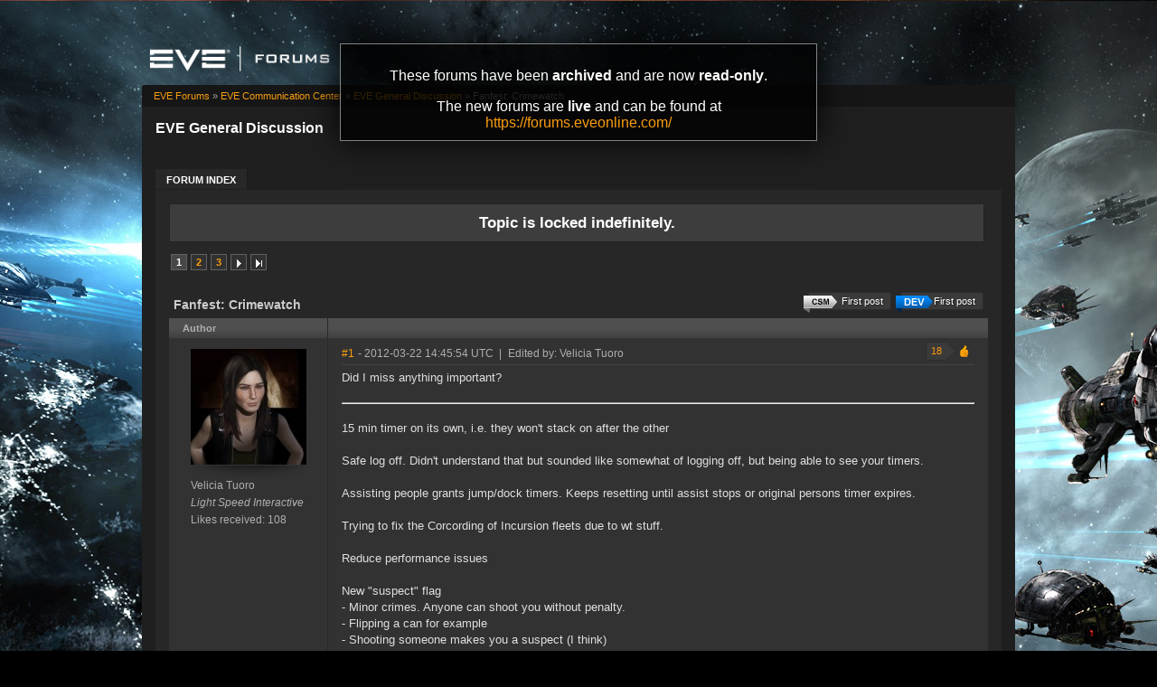

--- FILE ---
content_type: text/html; charset=utf-8
request_url: https://forums-archive.eveonline.com/message/978740/
body_size: 12377
content:

<!doctype html>
<!--[if lt IE 7]>      <html class="ie ie6 lt-ie10 lt-ie9 lt-ie8 lt-ie7"> <![endif]-->
<!--[if IE 7]>         <html class="ie ie7 lt-ie10 lt-ie9 lt-ie8"> <![endif]-->
<!--[if IE 8]>         <html class="ie ie8 lt-ie10 lt-ie9"> <![endif]-->
<!--[if IE 9]>         <html class="ie ie9 lt-ie10"> <![endif]-->
<!--[if gt IE 9]><!--> <html> <!--<![endif]-->
<head id="YafHead"><title>
	 Fanfest: Crimewatch -   EVE General Discussion -  EVE Online Forums 
</title><meta name="publisher" content="CCP" /><meta name="content-language" content="EN-US" /><meta name="copyright" content="CCP" /><meta name="page-topic" content="Forums" /><meta name="author" content="CCP" /><meta name="audience" content="All" /><meta name="viewport" content="width=device-width" /><meta name="google-site-verification" content="v9KbWkSQeVtGNf_SVn29Uqg4lPYQQ3hw_Xt3ie150fo" /><meta name="description" content="EVE allows you to discover, explore and dominate an amazing science fiction universe while you fight, trade, form corporations and alliances with other players." /><meta name="keywords" content="EVE, EVE Online, eveonline, eve.com, 3d mmorpg, free trial, cool online game, scifi, explore, discover, dominate, space, spaceship, science fiction" /><link rel="shortcut icon" href="../../eve_favicon.ico" /><link rel='image_src' href="https://content.eveonline.com/eveishard/fb.jpg" /><link rel="stylesheet" href="/themes/ccpEveOnline/theme-201709051046.css" />

	<script src="/resources/js/modernizr.js"></script>
</head>
<body  >
	<!-- Google Tag Manager -->
    <script>
        dataLayer = [];
    </script>
	<noscript><iframe src="//www.googletagmanager.com/ns.html?id=GTM-NWZ6XP" height="0" width="0" style="display:none;visibility:hidden"></iframe></noscript>
	<script>
		(function (w, d, s, l, i) {
			w[l] = w[l] || []; w[l].push({ 'gtm.start': new Date().getTime(), event: 'gtm.js' });
			var f = d.getElementsByTagName(s)[0], j = d.createElement(s), dl = l != 'dataLayer' ? '&l=' + l : '';
			j.async = true; j.src = '//www.googletagmanager.com/gtm.js?id=' + i + dl;
			f.parentNode.insertBefore(j, f);
		})(window, document, 'script', 'dataLayer', 'GTM-NWZ6XP');
	</script>
	<!-- End Google Tag Manager -->

    <div title="Back to top" id="toTop"></div>

	<div id="ConfirmDialog" title="Confirm">
		<p id="ConfirmDialogText"></p>
	</div>
	<div id="AlertDialog" title="Info">
		<p id="AlertDialogText"></p>
	</div>

	<div id="mainShell" class="">
		<div class="main clearfix">
			<form name="form1" method="post" action="/" id="form1" enctype="multipart/form-data">
<div>
<input type="hidden" name="__EVENTTARGET" id="__EVENTTARGET" value="" />
<input type="hidden" name="__EVENTARGUMENT" id="__EVENTARGUMENT" value="" />
<input type="hidden" name="__VIEWSTATE" id="__VIEWSTATE" value="/wEPDwULLTIwNTIyMTk4MDRkGAEFHmN0bDE2JGx2QXZhaWxhYmxlRVZFQ2hhcmFjdGVycw9nZLd1et5vccPdATB8mYVqevj5OhBK" />
</div>

<script type="text/javascript">
//<![CDATA[
var theForm = document.forms['form1'];
if (!theForm) {
    theForm = document.form1;
}
function __doPostBack(eventTarget, eventArgument) {
    if (!theForm.onsubmit || (theForm.onsubmit() != false)) {
        theForm.__EVENTTARGET.value = eventTarget;
        theForm.__EVENTARGUMENT.value = eventArgument;
        theForm.submit();
    }
}
//]]>
</script>


<div>

	<input type="hidden" name="__VIEWSTATEGENERATOR" id="__VIEWSTATEGENERATOR" value="CA0B0334" />
	<input type="hidden" name="__EVENTVALIDATION" id="__EVENTVALIDATION" value="/wEdAAeNwEeDH2c7iUHKS72GPlixL3dGjmOwDwV4TIMYXrEfR0m3zdbkN+LingJyIvtIBNoC6DnnS1nMQYrer21bAn7Ca7zI3EL9uwmS31hgDzKeIyK8xLWTjcNy0zo7tY+KobU6/TolJnymEP0wFWxwmjKzo7UB7EBEqrpYLFTZwHHQD7SYm0E=" />
</div>
				

        <div class="ccp-global navbar">
            <div class="container">
                <ul class="nav pull-right">
                
                    <!-- Login has been disabled -->
                

                
                </ul>
            </div>
        </div>

<div class="header-eve">
    <div class="cont">
        <a class="logo" href="/"><img alt="EVE Forums" src="//web.ccpgamescdn.com/forums/img/forumslogo.png" width="200"></a>
    </div>

</div>
				
                <div class="read-only-container">
                    <div class="read-only">
                        <p>These forums have been <strong>archived</strong> and are now <strong>read-only</strong>.</p>
                        <p>The new forums are <strong>live</strong> and can be found at <a href="https://forums.eveonline.com">https://forums.eveonline.com/</a></p>
                    </div>
                </div>
				<div class="colmaskConstrained">
				
<div class="for-head">
    <div class="content">
        <h1>EVE General Discussion</h1>
    </div>
</div>
					<div class="support-nav">
						<table cellspacing="0" class="content" cellpadding="0" id="yafheader"><tr><td style="padding:5px" align="right" valign="middle" class="post"></td></tr></table>
					</div>
					
<div class="tabs-forum">
	<ul id="tabs-1">
		<li class="current"><a href="/"><span>Forum Index</span></a></li>
	</ul>
	<div class="cleared"></div>
</div>
				
				 &nbsp;
<div class="yafnet clearfix" id="forum"><div id="yafpage_posts" class="clearfix"><div id="forum_ctl00_PageLinks" class="yafPageLink">
<a href="/">EVE Forums</a>
<span class="linkSeperator">&#187;</span>
<a href="/category/63/">EVE Communication Center</a>
<span class="linkSeperator">&#187;</span>
<a href="/forum/258/">EVE General Discussion</a>
<span class="linkSeperator">&#187;</span>
<span class="currentPageLink">Fanfest: Crimewatch</span>
</div>






<ul class="notification">
    <li>Topic is locked indefinitely.<br/></li>
</ul>
<table class="command" width="100%">
    <tr>
        <td align="left">
            <div class="yafpager" id="forum_ctl00_Pager">
<span class="pagecurrent">1</span><span class="pagelink"><a href="/topic/84723/2/" title="2">2</a></span><span class="pagelink"><a href="/topic/84723/3/" title="3">3</a></span><span class="pagelink next"><a href="/topic/84723/2/" title="Next Page">Next page</a></span><span class="pagelink last"><a href="/topic/84723/36/" title="Go to Last Page">Last page</a></span><div id="forum_ctl00_Pager_GotoPageForm" style="display:none" class="gotoPageForm">
<div id="forum_ctl00_Pager_GotoPageForm_gotoBase" class="gotoBase">
	<div id="forum_ctl00_Pager_GotoPageForm_divHeader" class="gotoHeader"><span id="forum_ctl00_Pager_GotoPageForm_headerText">Goto page...</span></div><div id="forum_ctl00_Pager_GotoPageForm_gotoInner" class="divInner"><input name="forum$ctl00$Pager_GotoPageForm_GotoTextBox" type="text" id="forum_ctl00_Pager_GotoPageForm_GotoTextBox" maxlength="5" style="width:40px;" /><input type="button" name="forum$ctl00$Pager_GotoPageForm_GotoButton" value="GO" onclick="javascript:__doPostBack(&#39;forum$ctl00$Pager_GotoPageForm_GotoButton&#39;,&#39;&#39;)" id="forum_ctl00_Pager_GotoPageForm_GotoButton" class="btn" /></div>
</div></div>
</div>

        </td>
        <td>
            
            
            
            
            
            
            
        </td>
    </tr>
</table>

<table class="content postHeader" width="100%">
    <tr>
        <td class="header1" colspan="2">&nbsp;
            <div class="title-line">
                <p class="title">Fanfest: Crimewatch</p>
				
				
				<a class="jumpfirstdevpost jumpfirstgenericpost" title="Jump to first DEV post" href="/message/979565/#post979565"><span></span>First post</a>
				
				<a class="jumpfirstcsmpost jumpfirstgenericpost" title="Jump to first CSM post" href="/message/995027/#post995027"><span></span>First post</a>
				
				<div style="clear: both;"></div>
            </div>
            
        </td>
    </tr>
    <tr class="postpreheader">
        <td class="auth leftcol head">
            Author
        </td>
        <td class="topic">
            <div class="rightItem">
                
                
            </div>            
        </td>
    </tr>
    <tr class="header2">
        <td colspan="2" style="padding: 0;">
            <span id="forum_ctl00_LockUnlockStatus"></span>
        </td>
    </tr>
    <tr class="header2 postNavigation no-disp">
        <td class="header2links" colspan="2">
            <a id="forum_ctl00_PrevTopic" class="header2link" href="javascript:__doPostBack(&#39;forum$ctl00$PrevTopic&#39;,&#39;&#39;)">Previous Topic</a>
            <a id="forum_ctl00_NextTopic" class="header2link" href="javascript:__doPostBack(&#39;forum$ctl00$NextTopic&#39;,&#39;&#39;)">Next Topic</a>
        </td>
    </tr>
</table>

        <table class="content postContainer" width="100%">
            
            

<tr>
    <td class="hidden-td">
        

        

        
        <div id="pop_Velicia-Tuoro" class="popup" style="display:none; position:absolute;">
            <div class="info"><img title="Light Speed Interactive" alt="Light Speed Interactive" src="https://imageserver.eveonline.com/Corporation/98048880_32.png" /><h4>Light Speed Interactive</h4></div>
            <ul>       
                
            </ul>
            
                <ul class="lower">
                    <li class="likes" style="margin-right: 125px;"><a title="Number of likes received" href="#">108</a></li>
                </ul>
            
        </div>
        
    </td>
</tr>



<tr id="forum_ctl00_MessageList_ctl00_DisplayPost1_postrow" class="postheader">
	<td valign="top" align="center" class="UserBox leftcol" height="100">
        <div class="userbox" id="forum_ctl00_MessageList_ctl00_DisplayPost1_UserBox1"><div class="avatar"><img class="avatarimage lazy" src="https://imageserver.eveonline.com/Character/90837259_128.jpg" alt="" /></div> <div class='section'> <span title="Velicia Tuoro" onclick="yaf_popit('pop_Velicia-Tuoro')" class="box">Velicia Tuoro</span></div> <div class='section corp'> <span>Light Speed Interactive</span></div> <div class='section alliance'> </div> <div class='section likes'>Likes received: 108<br /></div></div>
	
    </td>
	<td class="postPosted rel" style="vertical-align:top;">
        <div class="leftItem postedLeft">
            <div class="date"><a name="post978520" class="link-hash"></a><a href='/message/978520/#post978520'>
                #1</a>
                <span class="posted" title="" data-time="2012-03-22 14:45:54Z"> -
                2012-03-22 14:45:54 UTC
                
                </span>
                
		
		
		
		
		
		
		
		
			
		
	
		
		<span>&nbsp;|&nbsp;</span>
		<a id="forum_ctl00_MessageList_ctl00_DisplayPost1_PostFooter_messageHistoryLink" rel="nofollow" title=" Reason: Not specified" class="no-link"><span class="editedinfo" title="2012.03.22 15:33 Reason: Not specified">Edited by: Velicia Tuoro</span></a>
		
		
		

            </div>
            <div class="like-wrapper">
                <div id="dvThanks978520" class="no-disp">
                    
                </div>
                <div id="dvThankBoxWrapper978520" class="likebtn">
                    <div id="forum_ctl00_MessageList_ctl00_DisplayPost1_likebtn" class="likebtn"> 
                        <div class="like" id="dvThankBox978520">
                            
                        </div>
                    </div>
                </div>
            </div>
            <div id="dvThanksInfowrapper978520" class="like-count-wrapper">
                <div id="forum_ctl00_MessageList_ctl00_DisplayPost1_deco" class="own-likes"></div>
                <div id="forum_ctl00_MessageList_ctl00_DisplayPost1_likecount" class="like-count own">
                    <div id="dvThanksInfo978520" class="inner">
                        18
                    </div>
                </div>
            </div>
        </div>
        <div class="postdiv" >
            <div id="forum_ctl00_MessageList_ctl00_DisplayPost1_panMessage" style="display:block">
		
                <div id="forum_ctl00_MessageList_ctl00_DisplayPost1_MessagePost1">Did I miss anything important?<br /><br /><hr /><br />15 min timer on its own, i.e. they won't stack on after the other<br /><br />Safe log off.  Didn't understand that but sounded like somewhat of logging off, but being able to see your timers.<br /><br />Assisting people grants jump/dock timers. Keeps resetting until assist stops or original persons timer expires.<br /><br />Trying to fix the Corcording of Incursion fleets due to wt stuff.<br /><br />Reduce performance issues<br /><br />New "suspect" flag<br /> - Minor crimes.  Anyone can shoot you without penalty.<br /> - Flipping a can for example<br /> - Shooting someone makes you a suspect (I think)<br /> - Anyone assisting a suspect becomes a suspect<br /> - Not sure if gate guns will attack a suspect.  Undecided yet.<br /><br />Criminal Flag<br /> - Is like current GCC<br /> - Killing someone makes you a criminal<br /> - Some sort of buff/tweak for concord?  Insta-death, rather than ships<br /> - Appear to have not considered high sec delays due to system security status.<br /> - Considering warp scram ray, then death ray in x secs afterwards.<br /><br />Safety for Suspect/Criminal flags<br /> - Sound not as annoying as previous ones. i.e. ganker can easily flip it off before ganking.<br /><br />Sec Status<br /> - Kill someone while a suspect will only take you to -5<br /> - Pod killing will take you below -5 to -10<br /> - Killing someone with positive +5 gives you hit<br /> - Killing someone with a negative sec gives you bonus<br /> - Hand in tags for sec boost up to +5.  Less effect if you are -5.<br /> - Fixing rat spawns after downtime.<br /> - -5 can be killed without penalty in low sec.<br /> - Something about -5 in high sec being pursued.<br /><br />Killmails<br /> - Adding "battle reports", stats and details.  Who has repped who etc<br /> - More data in the API.<br /> - Killmails for self destructing<br /> - Killmails for reinforcing structures<br /><br />Improve UI<br /> - All timers visible<br /> - All 100% accurate.<br /><br />Want to fix GCCing of -10 remote repping each other<br /><br />EDIT:<br /><br /><b>I missed off the disclaimer.  This is all ON PAPER.  CCP Greyscale is working out a plan.  Nothing is set in stone at all.</b><div class="yafsignature"><p>Senior Representative
Light Speed Interactive
<em>http://www.lightspeedinteractive.net</em></p>
</div></div>
            
	</div>
        </div>
        <div class="rightItem buttonsection">
            
            
            
            
            
            
            
            
        </div>
   </td>
</tr>


            
        </table>
    
        <table class="content postContainer_Alt" width="100%">
            
            

<tr>
    <td class="hidden-td">
        

        

        
        <div id="pop_Destiny-Corrupted" class="popup" style="display:none; position:absolute;">
            <div class="info"><img title="Deadly Viper Kitten Mitten Sewing Company" alt="Deadly Viper Kitten Mitten Sewing Company" src="https://imageserver.eveonline.com/Corporation/802643686_32.png" /><h4>Deadly Viper Kitten Mitten Sewing Company</h4></div><div class="info"><img title="Senpai's Afterschool Anime and Gaming Club" alt="Senpai's Afterschool Anime and Gaming Club" src="https://imageserver.eveonline.com/Alliance/99012046_32.png" /><h4>Senpai's Afterschool Anime and Gaming Club</h4></div>
            <ul>       
                
            </ul>
            
                <ul class="lower">
                    <li class="likes" style="margin-right: 125px;"><a title="Number of likes received" href="#">2,930</a></li>
                </ul>
            
        </div>
        
    </td>
</tr>



<tr id="forum_ctl00_MessageList_ctl01_DisplayPostAlt_postrow" class="postheader">
	<td valign="top" align="center" class="UserBox leftcol" height="100">
        <div class="userbox" id="forum_ctl00_MessageList_ctl01_DisplayPostAlt_UserBox1"><div class="avatar"><img class="avatarimage lazy" src="https://imageserver.eveonline.com/Character/1327943298_128.jpg" alt="" /></div> <div class='section'> <span title="Destiny Corrupted" onclick="yaf_popit('pop_Destiny-Corrupted')" class="box">Destiny Corrupted</span></div> <div class='section corp'> <span>Deadly Viper Kitten Mitten Sewing Company</span></div> <div class='section alliance'> <span class="alliance">Senpai's Afterschool Anime and Gaming Club</span></div> <div class='section likes'>Likes received: 2,930<br /></div></div>
	
    </td>
	<td class="postPosted rel" style="vertical-align:top;">
        <div class="leftItem postedLeft">
            <div class="date"><a name="post978675" class="link-hash"></a><a href='/message/978675/#post978675'>
                #2</a>
                <span class="posted" title="" data-time="2012-03-22 15:15:01Z"> -
                2012-03-22 15:15:01 UTC
                
                </span>
                
		
		
		
		
		
		
		
		
			
		
	
		
		
		
		

            </div>
            <div class="like-wrapper">
                <div id="dvThanks978675" class="no-disp">
                    
                </div>
                <div id="dvThankBoxWrapper978675" class="likebtn">
                    <div id="forum_ctl00_MessageList_ctl01_DisplayPostAlt_likebtn" class="likebtn"> 
                        <div class="like" id="dvThankBox978675">
                            
                        </div>
                    </div>
                </div>
            </div>
            <div id="dvThanksInfowrapper978675" class="like-count-wrapper">
                <div id="forum_ctl00_MessageList_ctl01_DisplayPostAlt_deco" class="own-likes"></div>
                <div id="forum_ctl00_MessageList_ctl01_DisplayPostAlt_likecount" class="like-count own">
                    <div id="dvThanksInfo978675" class="inner">
                        3
                    </div>
                </div>
            </div>
        </div>
        <div class="postdiv" >
            <div id="forum_ctl00_MessageList_ctl01_DisplayPostAlt_panMessage" style="display:block">
		
                <div id="forum_ctl00_MessageList_ctl01_DisplayPostAlt_MessagePost1"><div class="quote outmost"><b>Velicia Tuoro wrote:</b><div class="innerquote outmost">New "suspect" flag<br /> - Minor crimes.  <b>Anyone can shoot you without penalty.<br /> - Flipping a can for example</b><br /> - Shooting someone makes you a suspect (I think)<br /> - Anyone assisting a suspect becomes a suspect<br /> - Not sure if gate guns will attack a suspect.  Undecided yet.</div></div><br /><br />So you're basically saying that they're deviating from their course of gradually removing pvp from high-sec by removing it entirely in one fell swoop? Even a can flip duel will no longer be viable?<div class="yafsignature"><p>I wrote some true EVE stories! And no, they're not of the generic "my 0.0 alliance had lots of 0.0 fleets and took a lot of 0.0 space" sort. Check them out here:</p>

<p>https://truestories.eveonline.com/users/2074-destiny-corrupted</p>
</div></div>
            
	</div>
        </div>
        <div class="rightItem buttonsection">
            
            
            
            
            
            
            
            
        </div>
   </td>
</tr>


            
        </table>
    
        <table class="content postContainer" width="100%">
            
            

<tr>
    <td class="hidden-td">
        

        

        
    </td>
</tr>



<tr id="forum_ctl00_MessageList_ctl02_DisplayPost1_postrow" class="postheader">
	<td valign="top" align="center" class="UserBox leftcol" height="100">
        <div class="userbox" id="forum_ctl00_MessageList_ctl01_DisplayPostAlt_UserBox1"><div class="avatar"><img class="avatarimage lazy" src="https://imageserver.eveonline.com/Character/1327943298_128.jpg" alt="" /></div> <div class='section'> <span title="Destiny Corrupted" onclick="yaf_popit('pop_Destiny-Corrupted')" class="box">Destiny Corrupted</span></div> <div class='section corp'> <span>Deadly Viper Kitten Mitten Sewing Company</span></div> <div class='section alliance'> <span class="alliance">Senpai's Afterschool Anime and Gaming Club</span></div> <div class='section likes'>Likes received: 2,930<br /></div></div>
	
    </td>
	<td class="postPosted rel" style="vertical-align:top;">
        <div class="leftItem postedLeft">
            <div class="date"><a name="post978676" class="link-hash"></a><a href='/message/978676/#post978676'>
                #3</a>
                <span class="posted" title="" data-time="2012-03-22 15:15:07Z"> -
                2012-03-22 15:15:07 UTC
                
                </span>
                
		
		
		
		
		
		
		
		
			
		
	
		
		<span>&nbsp;|&nbsp;</span>
		<a id="forum_ctl00_MessageList_ctl02_DisplayPost1_PostFooter_messageHistoryLink" rel="nofollow" title=" | Reason: double post" class="no-link"><span class="editedinfo" title="2012.03.22 15:15 | Reason: double post">Edited by: Destiny Corrupted</span></a>
		
		
		

            </div>
            <div class="like-wrapper">
                <div id="dvThanks978676" class="no-disp">
                    
                </div>
                <div id="dvThankBoxWrapper978676" class="likebtn">
                    <div id="forum_ctl00_MessageList_ctl02_DisplayPost1_likebtn" class="likebtn"> 
                        <div class="like" id="dvThankBox978676">
                            
                        </div>
                    </div>
                </div>
            </div>
            <div id="dvThanksInfowrapper978676" class="like-count-wrapper">
                
                <div id="forum_ctl00_MessageList_ctl02_DisplayPost1_likecount" class="like-count no-disp">
                    <div id="dvThanksInfo978676" class="inner">
                        
                    </div>
                </div>
            </div>
        </div>
        <div class="postdiv" >
            <div id="forum_ctl00_MessageList_ctl02_DisplayPost1_panMessage" style="display:block">
		
                <div id="forum_ctl00_MessageList_ctl02_DisplayPost1_MessagePost1">Double post. Hooray forums.<div class="yafsignature"><p>I wrote some true EVE stories! And no, they're not of the generic "my 0.0 alliance had lots of 0.0 fleets and took a lot of 0.0 space" sort. Check them out here:</p>

<p>https://truestories.eveonline.com/users/2074-destiny-corrupted</p>
</div></div>
            
	</div>
        </div>
        <div class="rightItem buttonsection">
            
            
            
            
            
            
            
            
        </div>
   </td>
</tr>


            
        </table>
    
        <table class="content postContainer_Alt" width="100%">
            
            

<tr>
    <td class="hidden-td">
        

        

        
        <div id="pop_Kessiaan" class="popup" style="display:none; position:absolute;">
            <div class="info"><img title="Sebiestor Tribe" alt="Sebiestor Tribe" src="https://imageserver.eveonline.com/Corporation/1000046_32.png" /><h4>Sebiestor Tribe</h4></div><div class="info"><img title="Minmatar Republic" alt="Minmatar Republic" src="https://imageserver.eveonline.com/Alliance/500002_32.png" /><h4>Minmatar Republic</h4></div>
            <ul>       
                
            </ul>
            
                <ul class="lower">
                    <li class="likes" style="margin-right: 125px;"><a title="Number of likes received" href="#">195</a></li>
                </ul>
            
        </div>
        
    </td>
</tr>



<tr id="forum_ctl00_MessageList_ctl03_DisplayPostAlt_postrow" class="postheader">
	<td valign="top" align="center" class="UserBox leftcol" height="100">
        <div class="userbox" id="forum_ctl00_MessageList_ctl03_DisplayPostAlt_UserBox1"><div class="avatar"><img class="avatarimage lazy" src="https://imageserver.eveonline.com/Character/1328696563_128.jpg" alt="" /></div> <div class='section'> <span title="Kessiaan" onclick="yaf_popit('pop_Kessiaan')" class="box">Kessiaan</span></div> <div class='section corp'> <span>Sebiestor Tribe</span></div> <div class='section alliance'> <span class="alliance">Minmatar Republic</span></div> <div class='section likes'>Likes received: 195<br /></div></div>
	
    </td>
	<td class="postPosted rel" style="vertical-align:top;">
        <div class="leftItem postedLeft">
            <div class="date"><a name="post978692" class="link-hash"></a><a href='/message/978692/#post978692'>
                #4</a>
                <span class="posted" title="" data-time="2012-03-22 15:19:52Z"> -
                2012-03-22 15:19:52 UTC
                
                </span>
                
		
		
		
		
		
		
		
		
			
		
	
		
		<span>&nbsp;|&nbsp;</span>
		<a id="forum_ctl00_MessageList_ctl03_DisplayPostAlt_PostFooter_messageHistoryLink" rel="nofollow" title=" Reason: Not specified" class="no-link"><span class="editedinfo" title="2012.03.22 15:22 Reason: Not specified">Edited by: Kessiaan</span></a>
		
		
		

            </div>
            <div class="like-wrapper">
                <div id="dvThanks978692" class="no-disp">
                    
                </div>
                <div id="dvThankBoxWrapper978692" class="likebtn">
                    <div id="forum_ctl00_MessageList_ctl03_DisplayPostAlt_likebtn" class="likebtn"> 
                        <div class="like" id="dvThankBox978692">
                            
                        </div>
                    </div>
                </div>
            </div>
            <div id="dvThanksInfowrapper978692" class="like-count-wrapper">
                <div id="forum_ctl00_MessageList_ctl03_DisplayPostAlt_deco" class="own-likes"></div>
                <div id="forum_ctl00_MessageList_ctl03_DisplayPostAlt_likecount" class="like-count own">
                    <div id="dvThanksInfo978692" class="inner">
                        2
                    </div>
                </div>
            </div>
        </div>
        <div class="postdiv" >
            <div id="forum_ctl00_MessageList_ctl03_DisplayPostAlt_panMessage" style="display:block">
		
                <div id="forum_ctl00_MessageList_ctl03_DisplayPostAlt_MessagePost1"><div class="quote outmost"><b>Destiny Corrupted wrote:</b><div class="innerquote outmost">So you're basically saying that they're deviating from their course of gradually removing pvp from high-sec by removing it entirely in one fell swoop? Even a can flip duel will no longer be viable?</div></div><br /><br />Are you kidding?  Now instead of having to be a douche for an hour in belts (or just forego any kind of pretext and suicide gank some hapless miner), you can now agress everyone in highsec by flipping your own neutral alt's can.<br /><br />I think it'll have just the opposite effect.  Seems more like a disguised consensual pvp flag than anything else.  I know everyone hates on the idea but I think may lead to a resurgence of solo pvp (and all the asshattery that goes along with it, ofc) in highsec.<div class="yafsignature"><p><a href="https://zkillboard.com/character/1328696563/">KB Link</a></p>
</div></div>
            
	</div>
        </div>
        <div class="rightItem buttonsection">
            
            
            
            
            
            
            
            
        </div>
   </td>
</tr>


            
        </table>
    
        <table class="content postContainer" width="100%">
            
            

<tr>
    <td class="hidden-td">
        

        

        
    </td>
</tr>



<tr id="forum_ctl00_MessageList_ctl04_DisplayPost1_postrow" class="postheader">
	<td valign="top" align="center" class="UserBox leftcol" height="100">
        <div class="userbox" id="forum_ctl00_MessageList_ctl01_DisplayPostAlt_UserBox1"><div class="avatar"><img class="avatarimage lazy" src="https://imageserver.eveonline.com/Character/1327943298_128.jpg" alt="" /></div> <div class='section'> <span title="Destiny Corrupted" onclick="yaf_popit('pop_Destiny-Corrupted')" class="box">Destiny Corrupted</span></div> <div class='section corp'> <span>Deadly Viper Kitten Mitten Sewing Company</span></div> <div class='section alliance'> <span class="alliance">Senpai's Afterschool Anime and Gaming Club</span></div> <div class='section likes'>Likes received: 2,930<br /></div></div>
	
    </td>
	<td class="postPosted rel" style="vertical-align:top;">
        <div class="leftItem postedLeft">
            <div class="date"><a name="post978723" class="link-hash"></a><a href='/message/978723/#post978723'>
                #5</a>
                <span class="posted" title="" data-time="2012-03-22 15:28:37Z"> -
                2012-03-22 15:28:37 UTC
                
                </span>
                
		
		
		
		
		
		
		
		
			
		
	
		
		
		
		

            </div>
            <div class="like-wrapper">
                <div id="dvThanks978723" class="no-disp">
                    
                </div>
                <div id="dvThankBoxWrapper978723" class="likebtn">
                    <div id="forum_ctl00_MessageList_ctl04_DisplayPost1_likebtn" class="likebtn"> 
                        <div class="like" id="dvThankBox978723">
                            
                        </div>
                    </div>
                </div>
            </div>
            <div id="dvThanksInfowrapper978723" class="like-count-wrapper">
                
                <div id="forum_ctl00_MessageList_ctl04_DisplayPost1_likecount" class="like-count no-disp">
                    <div id="dvThanksInfo978723" class="inner">
                        
                    </div>
                </div>
            </div>
        </div>
        <div class="postdiv" >
            <div id="forum_ctl00_MessageList_ctl04_DisplayPost1_panMessage" style="display:block">
		
                <div id="forum_ctl00_MessageList_ctl04_DisplayPost1_MessagePost1"><div class="quote outmost"><b>Kessiaan wrote:</b><div class="innerquote outmost"><div class="quote"><b>Destiny Corrupted wrote:</b><div class="innerquote">So you're basically saying that they're deviating from their course of gradually removing pvp from high-sec by removing it entirely in one fell swoop? Even a can flip duel will no longer be viable?</div></div><br /><br />Are you kidding?  Now instead of having to be a douche for an hour in belts (or just forego any kind of pretext and suicide gank some hapless miner), you can now agress everyone in highsec by flipping your own neutral alt's can.<br /><br />I think it'll have just the opposite effect.  Seems more like a disguised consensual pvp flag than anything else.  I know everyone hates on the idea but I think may lead to a resurgence of solo pvp (and all the asshattery that goes along with it, ofc) in highsec.</div></div><br />I'm not entirely sure how you arrived at that conclusion, unless I'm missing something. If you become a suspect, everyone <b>but</b> you will be able to aggress you at will, but you will only be able to retaliate against people who specifically aggress you. I really don't envision CCP implementing a system in which becoming a suspect gives you aggression rights against any and all other players.<br /><br />1. Player A takes Player B's can<br />2. Players C-Z are now able to aggress Player A, who can only retaliate<br /><br />I sincerely hope I'm indeed interpreting this potential change incorrectly.<div class="yafsignature"><p>I wrote some true EVE stories! And no, they're not of the generic "my 0.0 alliance had lots of 0.0 fleets and took a lot of 0.0 space" sort. Check them out here:</p>

<p>https://truestories.eveonline.com/users/2074-destiny-corrupted</p>
</div></div>
            
	</div>
        </div>
        <div class="rightItem buttonsection">
            
            
            
            
            
            
            
            
        </div>
   </td>
</tr>


            
        </table>
    
        <table class="content postContainer_Alt" width="100%">
            
            

<tr>
    <td class="hidden-td">
        

        

        
        <div id="pop_Bloodpetal" class="popup" style="display:none; position:absolute;">
            <div class="info"><img title="Tir Capital Management Group" alt="Tir Capital Management Group" src="https://imageserver.eveonline.com/Corporation/576496648_32.png" /><h4>Tir Capital Management Group</h4></div>
            <ul>       
                
            </ul>
            
                <ul class="lower">
                    <li class="likes" style="margin-right: 125px;"><a title="Number of likes received" href="#">1,435</a></li>
                </ul>
            
        </div>
        
    </td>
</tr>



<tr id="forum_ctl00_MessageList_ctl05_DisplayPostAlt_postrow" class="postheader">
	<td valign="top" align="center" class="UserBox leftcol" height="100">
        <div class="userbox" id="forum_ctl00_MessageList_ctl01_DisplayPostAlt_UserBox1"><div class="avatar"><img class="avatarimage lazy" src="https://imageserver.eveonline.com/Character/137467660_128.jpg" alt="" /></div> <div class='section'> <span title="Bloodpetal" onclick="yaf_popit('pop_Bloodpetal')" class="box">Bloodpetal</span></div> <div class='section corp'> <span>Tir Capital Management Group</span></div> <div class='section alliance'> </div> <div class='section likes'>Likes received: 1,435<br /></div></div>
	
    </td>
	<td class="postPosted rel" style="vertical-align:top;">
        <div class="leftItem postedLeft">
            <div class="date"><a name="post978734" class="link-hash"></a><a href='/message/978734/#post978734'>
                #6</a>
                <span class="posted" title="" data-time="2012-03-22 15:31:33Z"> -
                2012-03-22 15:31:33 UTC
                
                </span>
                
		
		
		
		
		
		
		
		
			
		
	
		
		
		
		

            </div>
            <div class="like-wrapper">
                <div id="dvThanks978734" class="no-disp">
                    
                </div>
                <div id="dvThankBoxWrapper978734" class="likebtn">
                    <div id="forum_ctl00_MessageList_ctl05_DisplayPostAlt_likebtn" class="likebtn"> 
                        <div class="like" id="dvThankBox978734">
                            
                        </div>
                    </div>
                </div>
            </div>
            <div id="dvThanksInfowrapper978734" class="like-count-wrapper">
                
                <div id="forum_ctl00_MessageList_ctl05_DisplayPostAlt_likecount" class="like-count no-disp">
                    <div id="dvThanksInfo978734" class="inner">
                        
                    </div>
                </div>
            </div>
        </div>
        <div class="postdiv" >
            <div id="forum_ctl00_MessageList_ctl05_DisplayPostAlt_panMessage" style="display:block">
		
                <div id="forum_ctl00_MessageList_ctl05_DisplayPostAlt_MessagePost1">Thanks for the notes Velicia :)<br /><div class="yafsignature"><p>Where I am.</p>
</div></div>
            
	</div>
        </div>
        <div class="rightItem buttonsection">
            
            
            
            
            
            
            
            
        </div>
   </td>
</tr>


            
        </table>
    
        <table class="content postContainer" width="100%">
            
            

<tr>
    <td class="hidden-td">
        

        

        
        <div id="pop_Pak-Narhoo" class="popup" style="display:none; position:absolute;">
            <div class="info"><img title="Splinter Foundation" alt="Splinter Foundation" src="https://imageserver.eveonline.com/Corporation/1138899604_32.png" /><h4>Splinter Foundation</h4></div>
            <ul>       
                
            </ul>
            
                <ul class="lower">
                    <li class="likes" style="margin-right: 125px;"><a title="Number of likes received" href="#">1,770</a></li>
                </ul>
            
        </div>
        
    </td>
</tr>



<tr id="forum_ctl00_MessageList_ctl06_DisplayPost1_postrow" class="postheader">
	<td valign="top" align="center" class="UserBox leftcol" height="100">
        <div class="userbox" id="forum_ctl00_MessageList_ctl06_DisplayPost1_UserBox1"><div class="avatar"><img class="avatarimage lazy" src="https://imageserver.eveonline.com/Character/1741142456_128.jpg" alt="" /></div> <div class='section'> <span title="Pak Narhoo" onclick="yaf_popit('pop_Pak-Narhoo')" class="box">Pak Narhoo</span></div> <div class='section corp'> <span>Splinter Foundation</span></div> <div class='section alliance'> </div> <div class='section likes'>Likes received: 1,770<br /></div></div>
	
    </td>
	<td class="postPosted rel" style="vertical-align:top;">
        <div class="leftItem postedLeft">
            <div class="date"><a name="post978735" class="link-hash"></a><a href='/message/978735/#post978735'>
                #7</a>
                <span class="posted" title="" data-time="2012-03-22 15:31:38Z"> -
                2012-03-22 15:31:38 UTC
                
                </span>
                
		
		
		
		
		
		
		
		
			
		
	
		
		
		
		

            </div>
            <div class="like-wrapper">
                <div id="dvThanks978735" class="no-disp">
                    
                </div>
                <div id="dvThankBoxWrapper978735" class="likebtn">
                    <div id="forum_ctl00_MessageList_ctl06_DisplayPost1_likebtn" class="likebtn"> 
                        <div class="like" id="dvThankBox978735">
                            
                        </div>
                    </div>
                </div>
            </div>
            <div id="dvThanksInfowrapper978735" class="like-count-wrapper">
                
                <div id="forum_ctl00_MessageList_ctl06_DisplayPost1_likecount" class="like-count no-disp">
                    <div id="dvThanksInfo978735" class="inner">
                        
                    </div>
                </div>
            </div>
        </div>
        <div class="postdiv" >
            <div id="forum_ctl00_MessageList_ctl06_DisplayPost1_panMessage" style="display:block">
		
                <div id="forum_ctl00_MessageList_ctl06_DisplayPost1_MessagePost1">Just know it's still on paper. Nothing hard, nothing coded. Can go anyway from here.<br /><br />Like a good point: friendly can flipping to have a 1 on 1 fight is out the window with these presumed changes.<br /></div>
            
	</div>
        </div>
        <div class="rightItem buttonsection">
            
            
            
            
            
            
            
            
        </div>
   </td>
</tr>


            
        </table>
    
        <table class="content postContainer_Alt" width="100%">
            
            

<tr>
    <td class="hidden-td">
        

        

        
    </td>
</tr>



<tr id="forum_ctl00_MessageList_ctl07_DisplayPostAlt_postrow" class="postheader">
	<td valign="top" align="center" class="UserBox leftcol" height="100">
        <div class="userbox" id="forum_ctl00_MessageList_ctl00_DisplayPost1_UserBox1"><div class="avatar"><img class="avatarimage lazy" src="https://imageserver.eveonline.com/Character/90837259_128.jpg" alt="" /></div> <div class='section'> <span title="Velicia Tuoro" onclick="yaf_popit('pop_Velicia-Tuoro')" class="box">Velicia Tuoro</span></div> <div class='section corp'> <span>Light Speed Interactive</span></div> <div class='section alliance'> </div> <div class='section likes'>Likes received: 108<br /></div></div>
	
    </td>
	<td class="postPosted rel" style="vertical-align:top;">
        <div class="leftItem postedLeft">
            <div class="date"><a name="post978740" class="link-hash"></a><a href='/message/978740/#post978740'>
                #8</a>
                <span class="posted" title="" data-time="2012-03-22 15:33:10Z"> -
                2012-03-22 15:33:10 UTC
                
                </span>
                
		
		
		
		
		
		
		
		
			
		
	
		
		
		
		

            </div>
            <div class="like-wrapper">
                <div id="dvThanks978740" class="no-disp">
                    
                </div>
                <div id="dvThankBoxWrapper978740" class="likebtn">
                    <div id="forum_ctl00_MessageList_ctl07_DisplayPostAlt_likebtn" class="likebtn"> 
                        <div class="like" id="dvThankBox978740">
                            
                        </div>
                    </div>
                </div>
            </div>
            <div id="dvThanksInfowrapper978740" class="like-count-wrapper">
                
                <div id="forum_ctl00_MessageList_ctl07_DisplayPostAlt_likecount" class="like-count no-disp">
                    <div id="dvThanksInfo978740" class="inner">
                        
                    </div>
                </div>
            </div>
        </div>
        <div class="postdiv" >
            <div id="forum_ctl00_MessageList_ctl07_DisplayPostAlt_panMessage" style="display:block">
		
                <div id="forum_ctl00_MessageList_ctl07_DisplayPostAlt_MessagePost1"><div class="quote outmost"><b>Destiny Corrupted wrote:</b><div class="innerquote outmost"><br />1. Player A takes Player B's can<br />2. Players C-Z are now able to aggress Player A, who can only retaliate<br /></div></div><br /><br />That is how I interpreted it.<div class="yafsignature"><p>Senior Representative
Light Speed Interactive
<em>http://www.lightspeedinteractive.net</em></p>
</div></div>
            
	</div>
        </div>
        <div class="rightItem buttonsection">
            
            
            
            
            
            
            
            
        </div>
   </td>
</tr>


            
        </table>
    
        <table class="content postContainer" width="100%">
            
            

<tr>
    <td class="hidden-td">
        

        

        
        <div id="pop_FloppieTheBanjoClown" class="popup" style="display:none; position:absolute;">
            <div class="info"><img title="Arcana Imperii Ltd." alt="Arcana Imperii Ltd." src="https://imageserver.eveonline.com/Corporation/655254302_32.png" /><h4>Arcana Imperii Ltd.</h4></div>
            <ul>       
                
            </ul>
            
                <ul class="lower">
                    <li class="likes" style="margin-right: 125px;"><a title="Number of likes received" href="#">3,740</a></li>
                </ul>
            
        </div>
        
    </td>
</tr>



<tr id="forum_ctl00_MessageList_ctl08_DisplayPost1_postrow" class="postheader">
	<td valign="top" align="center" class="UserBox leftcol" height="100">
        <div class="userbox" id="forum_ctl00_MessageList_ctl08_DisplayPost1_UserBox1"><div class="avatar"><img class="avatarimage lazy" src="https://imageserver.eveonline.com/Character/1395805136_128.jpg" alt="" /></div> <div class='section'> <span title="FloppieTheBanjoClown" onclick="yaf_popit('pop_FloppieTheBanjoClown')" class="box">FloppieTheBanjoClown</span></div> <div class='section corp'> <span>Arcana Imperii Ltd.</span></div> <div class='section alliance'> </div> <div class='section likes'>Likes received: 3,740<br /></div></div>
	
    </td>
	<td class="postPosted rel" style="vertical-align:top;">
        <div class="leftItem postedLeft">
            <div class="date"><a name="post978746" class="link-hash"></a><a href='/message/978746/#post978746'>
                #9</a>
                <span class="posted" title="" data-time="2012-03-22 15:34:48Z"> -
                2012-03-22 15:34:48 UTC
                
                </span>
                
		
		
		
		
		
		
		
		
			
		
	
		
		<span>&nbsp;|&nbsp;</span>
		<a id="forum_ctl00_MessageList_ctl08_DisplayPost1_PostFooter_messageHistoryLink" rel="nofollow" title=" Reason: Not specified" class="no-link"><span class="editedinfo" title="2012.03.22 15:46 Reason: Not specified">Edited by: FloppieTheBanjoClown</span></a>
		
		
		

            </div>
            <div class="like-wrapper">
                <div id="dvThanks978746" class="no-disp">
                    
                </div>
                <div id="dvThankBoxWrapper978746" class="likebtn">
                    <div id="forum_ctl00_MessageList_ctl08_DisplayPost1_likebtn" class="likebtn"> 
                        <div class="like" id="dvThankBox978746">
                            
                        </div>
                    </div>
                </div>
            </div>
            <div id="dvThanksInfowrapper978746" class="like-count-wrapper">
                <div id="forum_ctl00_MessageList_ctl08_DisplayPost1_deco" class="own-likes"></div>
                <div id="forum_ctl00_MessageList_ctl08_DisplayPost1_likecount" class="like-count own">
                    <div id="dvThanksInfo978746" class="inner">
                        3
                    </div>
                </div>
            </div>
        </div>
        <div class="postdiv" >
            <div id="forum_ctl00_MessageList_ctl08_DisplayPost1_panMessage" style="display:block">
		
                <div id="forum_ctl00_MessageList_ctl08_DisplayPost1_MessagePost1"><div class="quote outmost"><b>Velicia Tuoro wrote:</b><div class="innerquote outmost">Assisting people grants jump/dock timers. Keeps resetting until assist stops or original persons timer expires.</div></div><br />Hear that? That's the sound of neutral RR alts being sold in a few months.<br /><br /><div class="quote outmost"><b>Velicia Tuoro wrote:</b><div class="innerquote outmost">New "suspect" flag<br /> - Minor crimes.  Anyone can shoot you without penalty.<br /> - Flipping a can for example<br /> - Shooting someone makes you a suspect (I think)</div></div><br />Wait...so I can shoot someone without being concorded now? But can flipping carries the same penalty as actually firing on someone? I don't know whether to laugh maniacally or cry.<br /><br />edit: This is going to have a chilling effect on everyone but the can flippers who are out looking for a fight. Also, this is going to encourage the use of NPC corp alts, when that behavior should be discouraged.<br /><br /><div class="quote outmost"><b>Velicia Tuoro wrote:</b><div class="innerquote outmost">Criminal Flag<br /> - Is like current GCC<br /> - Killing someone makes you a criminal<br /> - Some sort of buff/tweak for concord?  Insta-death, rather than ships<br /> - Appear to have not considered high sec delays due to system security status.<br /> - Considering warp scram ray, then death ray in x secs afterwards.</div></div><br />Terrible. Keep Concord but buff them to prevent long-term evasion. They're a great part of the RP lore and getting rid of them just so the developers can be lazy is sad.<br /><br /><div class="quote outmost"><b>Velicia Tuoro wrote:</b><div class="innerquote outmost"> - Killmails for self destructing</div></div><br />This makes me happy.<div class="yafsignature"><p>Founding member of the Belligerent Undesirables movement.</p>
</div></div>
            
	</div>
        </div>
        <div class="rightItem buttonsection">
            
            
            
            
            
            
            
            
        </div>
   </td>
</tr>


            
        </table>
    
        <table class="content postContainer_Alt" width="100%">
            
            

<tr>
    <td class="hidden-td">
        

        

        
    </td>
</tr>



<tr id="forum_ctl00_MessageList_ctl09_DisplayPostAlt_postrow" class="postheader">
	<td valign="top" align="center" class="UserBox leftcol" height="100">
        <div class="userbox" id="forum_ctl00_MessageList_ctl01_DisplayPostAlt_UserBox1"><div class="avatar"><img class="avatarimage lazy" src="https://imageserver.eveonline.com/Character/1327943298_128.jpg" alt="" /></div> <div class='section'> <span title="Destiny Corrupted" onclick="yaf_popit('pop_Destiny-Corrupted')" class="box">Destiny Corrupted</span></div> <div class='section corp'> <span>Deadly Viper Kitten Mitten Sewing Company</span></div> <div class='section alliance'> <span class="alliance">Senpai's Afterschool Anime and Gaming Club</span></div> <div class='section likes'>Likes received: 2,930<br /></div></div>
	
    </td>
	<td class="postPosted rel" style="vertical-align:top;">
        <div class="leftItem postedLeft">
            <div class="date"><a name="post978754" class="link-hash"></a><a href='/message/978754/#post978754'>
                #10</a>
                <span class="posted" title="" data-time="2012-03-22 15:37:26Z"> -
                2012-03-22 15:37:26 UTC
                
                </span>
                
		
		
		
		
		
		
		
		
			
		
	
		
		
		
		

            </div>
            <div class="like-wrapper">
                <div id="dvThanks978754" class="no-disp">
                    
                </div>
                <div id="dvThankBoxWrapper978754" class="likebtn">
                    <div id="forum_ctl00_MessageList_ctl09_DisplayPostAlt_likebtn" class="likebtn"> 
                        <div class="like" id="dvThankBox978754">
                            
                        </div>
                    </div>
                </div>
            </div>
            <div id="dvThanksInfowrapper978754" class="like-count-wrapper">
                
                <div id="forum_ctl00_MessageList_ctl09_DisplayPostAlt_likecount" class="like-count no-disp">
                    <div id="dvThanksInfo978754" class="inner">
                        
                    </div>
                </div>
            </div>
        </div>
        <div class="postdiv" >
            <div id="forum_ctl00_MessageList_ctl09_DisplayPostAlt_panMessage" style="display:block">
		
                <div id="forum_ctl00_MessageList_ctl09_DisplayPostAlt_MessagePost1"><div class="quote outmost"><b>Pak Narhoo wrote:</b><div class="innerquote outmost">Just know it's still on paper. Nothing hard, nothing coded. Can go anyway from here.<br /><br />Like a good point: friendly can flipping to have a 1 on 1 fight is out the window with these presumed changes.<br /></div></div><br />Oh, I'm by no means jumping to conclusions; I know these things aren't set in stone. However, if a change like this is even on the table, it has to be fought tooth and nail for the sake of this game's integrity.<br /><br />If can-flipping is just an "example," think of how many other "suspect" actions might result in this type of flag:<br /><br />- Scanning someone's ship/cargo<br />- Trying to access someone's secure container<br />- Shooting an NPC that's part of someone else's mission<br />- Why not just go ahead and say it: locking someone without their permission<div class="yafsignature"><p>I wrote some true EVE stories! And no, they're not of the generic "my 0.0 alliance had lots of 0.0 fleets and took a lot of 0.0 space" sort. Check them out here:</p>

<p>https://truestories.eveonline.com/users/2074-destiny-corrupted</p>
</div></div>
            
	</div>
        </div>
        <div class="rightItem buttonsection">
            
            
            
            
            
            
            
            
        </div>
   </td>
</tr>


            
        </table>
    
        <table class="content postContainer" width="100%">
            
            

<tr>
    <td class="hidden-td">
        

        

        
    </td>
</tr>



<tr id="forum_ctl00_MessageList_ctl10_DisplayPost1_postrow" class="postheader">
	<td valign="top" align="center" class="UserBox leftcol" height="100">
        <div class="userbox" id="forum_ctl00_MessageList_ctl00_DisplayPost1_UserBox1"><div class="avatar"><img class="avatarimage lazy" src="https://imageserver.eveonline.com/Character/90837259_128.jpg" alt="" /></div> <div class='section'> <span title="Velicia Tuoro" onclick="yaf_popit('pop_Velicia-Tuoro')" class="box">Velicia Tuoro</span></div> <div class='section corp'> <span>Light Speed Interactive</span></div> <div class='section alliance'> </div> <div class='section likes'>Likes received: 108<br /></div></div>
	
    </td>
	<td class="postPosted rel" style="vertical-align:top;">
        <div class="leftItem postedLeft">
            <div class="date"><a name="post978765" class="link-hash"></a><a href='/message/978765/#post978765'>
                #11</a>
                <span class="posted" title="" data-time="2012-03-22 15:41:10Z"> -
                2012-03-22 15:41:10 UTC
                
                </span>
                
		
		
		
		
		
		
		
		
			
		
	
		
		
		
		

            </div>
            <div class="like-wrapper">
                <div id="dvThanks978765" class="no-disp">
                    
                </div>
                <div id="dvThankBoxWrapper978765" class="likebtn">
                    <div id="forum_ctl00_MessageList_ctl10_DisplayPost1_likebtn" class="likebtn"> 
                        <div class="like" id="dvThankBox978765">
                            
                        </div>
                    </div>
                </div>
            </div>
            <div id="dvThanksInfowrapper978765" class="like-count-wrapper">
                <div id="forum_ctl00_MessageList_ctl10_DisplayPost1_deco" class="own-likes"></div>
                <div id="forum_ctl00_MessageList_ctl10_DisplayPost1_likecount" class="like-count own">
                    <div id="dvThanksInfo978765" class="inner">
                        2
                    </div>
                </div>
            </div>
        </div>
        <div class="postdiv" >
            <div id="forum_ctl00_MessageList_ctl10_DisplayPost1_panMessage" style="display:block">
		
                <div id="forum_ctl00_MessageList_ctl10_DisplayPost1_MessagePost1"><div class="quote outmost"><b>FloppieTheBanjoClown wrote:</b><div class="innerquote outmost"><div class="quote"><b>Velicia Tuoro wrote:</b><div class="innerquote">Assisting people grants jump/dock timers. Keeps resetting until assist stops or original persons timer expires.</div></div><br />Hear that? That's the sound of neutral RR alts being sold in a few months.<br /></div></div><br /><br />It generated a cheer from the audience.<br /><div class="yafsignature"><p>Senior Representative
Light Speed Interactive
<em>http://www.lightspeedinteractive.net</em></p>
</div></div>
            
	</div>
        </div>
        <div class="rightItem buttonsection">
            
            
            
            
            
            
            
            
        </div>
   </td>
</tr>


            
        </table>
    
        <table class="content postContainer_Alt" width="100%">
            
            

<tr>
    <td class="hidden-td">
        

        

        
    </td>
</tr>



<tr id="forum_ctl00_MessageList_ctl11_DisplayPostAlt_postrow" class="postheader">
	<td valign="top" align="center" class="UserBox leftcol" height="100">
        <div class="userbox" id="forum_ctl00_MessageList_ctl00_DisplayPost1_UserBox1"><div class="avatar"><img class="avatarimage lazy" src="https://imageserver.eveonline.com/Character/90837259_128.jpg" alt="" /></div> <div class='section'> <span title="Velicia Tuoro" onclick="yaf_popit('pop_Velicia-Tuoro')" class="box">Velicia Tuoro</span></div> <div class='section corp'> <span>Light Speed Interactive</span></div> <div class='section alliance'> </div> <div class='section likes'>Likes received: 108<br /></div></div>
	
    </td>
	<td class="postPosted rel" style="vertical-align:top;">
        <div class="leftItem postedLeft">
            <div class="date"><a name="post978770" class="link-hash"></a><a href='/message/978770/#post978770'>
                #12</a>
                <span class="posted" title="" data-time="2012-03-22 15:42:40Z"> -
                2012-03-22 15:42:40 UTC
                
                </span>
                
		
		
		
		
		
		
		
		
			
		
	
		
		
		
		

            </div>
            <div class="like-wrapper">
                <div id="dvThanks978770" class="no-disp">
                    
                </div>
                <div id="dvThankBoxWrapper978770" class="likebtn">
                    <div id="forum_ctl00_MessageList_ctl11_DisplayPostAlt_likebtn" class="likebtn"> 
                        <div class="like" id="dvThankBox978770">
                            
                        </div>
                    </div>
                </div>
            </div>
            <div id="dvThanksInfowrapper978770" class="like-count-wrapper">
                
                <div id="forum_ctl00_MessageList_ctl11_DisplayPostAlt_likecount" class="like-count no-disp">
                    <div id="dvThanksInfo978770" class="inner">
                        
                    </div>
                </div>
            </div>
        </div>
        <div class="postdiv" >
            <div id="forum_ctl00_MessageList_ctl11_DisplayPostAlt_panMessage" style="display:block">
		
                <div id="forum_ctl00_MessageList_ctl11_DisplayPostAlt_MessagePost1"><div class="quote outmost"><b>Destiny Corrupted wrote:</b><div class="innerquote outmost"><br />- Shooting an NPC that's part of someone else's mission<br /></div></div><br /><br />Shooting NPCs was talked about being a "Legal" action.<div class="yafsignature"><p>Senior Representative
Light Speed Interactive
<em>http://www.lightspeedinteractive.net</em></p>
</div></div>
            
	</div>
        </div>
        <div class="rightItem buttonsection">
            
            
            
            
            
            
            
            
        </div>
   </td>
</tr>


            
        </table>
    
        <table class="content postContainer" width="100%">
            
            

<tr>
    <td class="hidden-td">
        

        

        
        <div id="pop_Katrina-Oniseki" class="popup" style="display:none; position:absolute;">
            <div class="info"><img title="Oniseki-Raata Internal Watch" alt="Oniseki-Raata Internal Watch" src="https://imageserver.eveonline.com/Corporation/98443928_32.png" /><h4>Oniseki-Raata Internal Watch</h4></div><div class="info"><img title="Ishuk-Raata Enforcement Directive" alt="Ishuk-Raata Enforcement Directive" src="https://imageserver.eveonline.com/Alliance/1691647675_32.png" /><h4>Ishuk-Raata Enforcement Directive</h4></div>
            <ul>       
                
            </ul>
            
                <ul class="lower">
                    <li class="likes" style="margin-right: 125px;"><a title="Number of likes received" href="#">3,476</a></li>
                </ul>
            
        </div>
        
    </td>
</tr>



<tr id="forum_ctl00_MessageList_ctl12_DisplayPost1_postrow" class="postheader">
	<td valign="top" align="center" class="UserBox leftcol" height="100">
        <div class="userbox" id="forum_ctl00_MessageList_ctl03_DisplayPostAlt_UserBox1"><div class="avatar"><img class="avatarimage lazy" src="https://imageserver.eveonline.com/Character/1615485476_128.jpg" alt="" /></div> <div class='section'> <span title="Katrina Oniseki" onclick="yaf_popit('pop_Katrina-Oniseki')" class="box">Katrina Oniseki</span></div> <div class='section corp'> <span>Oniseki-Raata Internal Watch</span></div> <div class='section alliance'> <span class="alliance">Ishuk-Raata Enforcement Directive</span></div> <div class='section likes'>Likes received: 3,476<br /></div></div>
	
    </td>
	<td class="postPosted rel" style="vertical-align:top;">
        <div class="leftItem postedLeft">
            <div class="date"><a name="post978785" class="link-hash"></a><a href='/message/978785/#post978785'>
                #13</a>
                <span class="posted" title="" data-time="2012-03-22 15:44:40Z"> -
                2012-03-22 15:44:40 UTC
                
                </span>
                
		
		
		
		
		
		
		
		
			
		
	
		
		
		
		

            </div>
            <div class="like-wrapper">
                <div id="dvThanks978785" class="no-disp">
                    
                </div>
                <div id="dvThankBoxWrapper978785" class="likebtn">
                    <div id="forum_ctl00_MessageList_ctl12_DisplayPost1_likebtn" class="likebtn"> 
                        <div class="like" id="dvThankBox978785">
                            
                        </div>
                    </div>
                </div>
            </div>
            <div id="dvThanksInfowrapper978785" class="like-count-wrapper">
                <div id="forum_ctl00_MessageList_ctl12_DisplayPost1_deco" class="own-likes"></div>
                <div id="forum_ctl00_MessageList_ctl12_DisplayPost1_likecount" class="like-count own">
                    <div id="dvThanksInfo978785" class="inner">
                        1
                    </div>
                </div>
            </div>
        </div>
        <div class="postdiv" >
            <div id="forum_ctl00_MessageList_ctl12_DisplayPost1_panMessage" style="display:block">
		
                <div id="forum_ctl00_MessageList_ctl12_DisplayPost1_MessagePost1"><div class="quote outmost"><b>Destiny Corrupted wrote:</b><div class="innerquote outmost"><div class="quote"><b>Pak Narhoo wrote:</b><div class="innerquote">Just know it's still on paper. Nothing hard, nothing coded. Can go anyway from here.<br /><br />Like a good point: friendly can flipping to have a 1 on 1 fight is out the window with these presumed changes.<br /></div></div><br />Oh, I'm by no means jumping to conclusions; I know these things aren't set in stone. However, if a change like this is even on the table, it has to be fought tooth and nail for the sake of this game's integrity.<br /><br />If can-flipping is just an "example," think of how many other "suspect" actions might result in this type of flag:<br /><br />- Scanning someone's ship/cargo<br />- Trying to access someone's secure container<br />- Shooting an NPC that's part of someone else's mission<br />- Why not just go ahead and say it: locking someone without their permission</div></div><br /><br /><a rel="nofollow" href="https://en.wikipedia.org/wiki/Slippery_slope" title="http://en.wikipedia.org/wiki/Slippery_slope&#xD;">http://en.wikipedia.org/wiki/Slippery_slope</a><br /><br />No.<div class="yafsignature"><p>Katrina Oniseki</p>
</div></div>
            
	</div>
        </div>
        <div class="rightItem buttonsection">
            
            
            
            
            
            
            
            
        </div>
   </td>
</tr>


            
        </table>
    
        <table class="content postContainer_Alt" width="100%">
            
            

<tr>
    <td class="hidden-td">
        

        

        
    </td>
</tr>



<tr id="forum_ctl00_MessageList_ctl13_DisplayPostAlt_postrow" class="postheader">
	<td valign="top" align="center" class="UserBox leftcol" height="100">
        <div class="userbox" id="forum_ctl00_MessageList_ctl00_DisplayPost1_UserBox1"><div class="avatar"><img class="avatarimage lazy" src="https://imageserver.eveonline.com/Character/90837259_128.jpg" alt="" /></div> <div class='section'> <span title="Velicia Tuoro" onclick="yaf_popit('pop_Velicia-Tuoro')" class="box">Velicia Tuoro</span></div> <div class='section corp'> <span>Light Speed Interactive</span></div> <div class='section alliance'> </div> <div class='section likes'>Likes received: 108<br /></div></div>
	
    </td>
	<td class="postPosted rel" style="vertical-align:top;">
        <div class="leftItem postedLeft">
            <div class="date"><a name="post978800" class="link-hash"></a><a href='/message/978800/#post978800'>
                #14</a>
                <span class="posted" title="" data-time="2012-03-22 15:48:46Z"> -
                2012-03-22 15:48:46 UTC
                
                </span>
                
		
		
		
		
		
		
		
		
			
		
	
		
		
		
		

            </div>
            <div class="like-wrapper">
                <div id="dvThanks978800" class="no-disp">
                    
                </div>
                <div id="dvThankBoxWrapper978800" class="likebtn">
                    <div id="forum_ctl00_MessageList_ctl13_DisplayPostAlt_likebtn" class="likebtn"> 
                        <div class="like" id="dvThankBox978800">
                            
                        </div>
                    </div>
                </div>
            </div>
            <div id="dvThanksInfowrapper978800" class="like-count-wrapper">
                
                <div id="forum_ctl00_MessageList_ctl13_DisplayPostAlt_likecount" class="like-count no-disp">
                    <div id="dvThanksInfo978800" class="inner">
                        
                    </div>
                </div>
            </div>
        </div>
        <div class="postdiv" >
            <div id="forum_ctl00_MessageList_ctl13_DisplayPostAlt_panMessage" style="display:block">
		
                <div id="forum_ctl00_MessageList_ctl13_DisplayPostAlt_MessagePost1">It was presented about taking the opportunity to overhaul and fix the system.  Make it more modular and flexible, rather than a "lets make high sec safe" program.   This was CCP Greyscales vision of how they could improve the system.   Get that feedback in :)<div class="yafsignature"><p>Senior Representative
Light Speed Interactive
<em>http://www.lightspeedinteractive.net</em></p>
</div></div>
            
	</div>
        </div>
        <div class="rightItem buttonsection">
            
            
            
            
            
            
            
            
        </div>
   </td>
</tr>


            
        </table>
    
        <table class="content postContainer" width="100%">
            
            

<tr>
    <td class="hidden-td">
        

        

        
        <div id="pop_Ayn-Randy" class="popup" style="display:none; position:absolute;">
            <div class="info"><img title="Home For Pugs" alt="Home For Pugs" src="https://imageserver.eveonline.com/Corporation/98644112_32.png" /><h4>Home For Pugs</h4></div>
            <ul>       
                
            </ul>
            
                <ul class="lower">
                    <li class="likes" style="margin-right: 125px;"><a title="Number of likes received" href="#">30</a></li>
                </ul>
            
        </div>
        
    </td>
</tr>



<tr id="forum_ctl00_MessageList_ctl14_DisplayPost1_postrow" class="postheader">
	<td valign="top" align="center" class="UserBox leftcol" height="100">
        <div class="userbox" id="forum_ctl00_MessageList_ctl14_DisplayPost1_UserBox1"><div class="avatar"><img class="avatarimage lazy" src="https://imageserver.eveonline.com/Character/276514409_128.jpg" alt="" /></div> <div class='section'> <span title="Ayn Randy" onclick="yaf_popit('pop_Ayn-Randy')" class="box">Ayn Randy</span></div> <div class='section corp'> <span>Home For Pugs</span></div> <div class='section alliance'> </div> <div class='section likes'>Likes received: 30<br /></div></div>
	
    </td>
	<td class="postPosted rel" style="vertical-align:top;">
        <div class="leftItem postedLeft">
            <div class="date"><a name="post978823" class="link-hash"></a><a href='/message/978823/#post978823'>
                #15</a>
                <span class="posted" title="" data-time="2012-03-22 15:52:50Z"> -
                2012-03-22 15:52:50 UTC
                
                </span>
                
		
		
		
		
		
		
		
		
			
		
	
		
		
		
		

            </div>
            <div class="like-wrapper">
                <div id="dvThanks978823" class="no-disp">
                    
                </div>
                <div id="dvThankBoxWrapper978823" class="likebtn">
                    <div id="forum_ctl00_MessageList_ctl14_DisplayPost1_likebtn" class="likebtn"> 
                        <div class="like" id="dvThankBox978823">
                            
                        </div>
                    </div>
                </div>
            </div>
            <div id="dvThanksInfowrapper978823" class="like-count-wrapper">
                
                <div id="forum_ctl00_MessageList_ctl14_DisplayPost1_likecount" class="like-count no-disp">
                    <div id="dvThanksInfo978823" class="inner">
                        
                    </div>
                </div>
            </div>
        </div>
        <div class="postdiv" >
            <div id="forum_ctl00_MessageList_ctl14_DisplayPost1_panMessage" style="display:block">
		
                <div id="forum_ctl00_MessageList_ctl14_DisplayPost1_MessagePost1">The tag thing is pretty neat, the price for them will probably skyrocket tho so buy em up now!</div>
            
	</div>
        </div>
        <div class="rightItem buttonsection">
            
            
            
            
            
            
            
            
        </div>
   </td>
</tr>


            
        </table>
    
        <table class="content postContainer_Alt" width="100%">
            
            

<tr>
    <td class="hidden-td">
        

        

        
        <div id="pop_thekiller2002us" class="popup" style="display:none; position:absolute;">
            <div class="info"><img title="The J8sters" alt="The J8sters" src="https://imageserver.eveonline.com/Corporation/98270264_32.png" /><h4>The J8sters</h4></div>
            <ul>       
                
            </ul>
            
                <ul class="lower">
                    <li class="likes" style="margin-right: 125px;"><a title="Number of likes received" href="#">132</a></li>
                </ul>
            
        </div>
        
    </td>
</tr>



<tr id="forum_ctl00_MessageList_ctl15_DisplayPostAlt_postrow" class="postheader">
	<td valign="top" align="center" class="UserBox leftcol" height="100">
        <div class="userbox" id="forum_ctl00_MessageList_ctl15_DisplayPostAlt_UserBox1"><div class="avatar"><img class="avatarimage lazy" src="https://imageserver.eveonline.com/Character/782756232_128.jpg" alt="" /></div> <div class='section'> <span title="thekiller2002us" onclick="yaf_popit('pop_thekiller2002us')" class="box">thekiller2002us</span></div> <div class='section corp'> <span>The J8sters</span></div> <div class='section alliance'> </div> <div class='section likes'>Likes received: 132<br /></div></div>
	
    </td>
	<td class="postPosted rel" style="vertical-align:top;">
        <div class="leftItem postedLeft">
            <div class="date"><a name="post978827" class="link-hash"></a><a href='/message/978827/#post978827'>
                #16</a>
                <span class="posted" title="" data-time="2012-03-22 15:55:12Z"> -
                2012-03-22 15:55:12 UTC
                
                </span>
                
		
		
		
		
		
		
		
		
			
		
	
		
		
		
		

            </div>
            <div class="like-wrapper">
                <div id="dvThanks978827" class="no-disp">
                    
                </div>
                <div id="dvThankBoxWrapper978827" class="likebtn">
                    <div id="forum_ctl00_MessageList_ctl15_DisplayPostAlt_likebtn" class="likebtn"> 
                        <div class="like" id="dvThankBox978827">
                            
                        </div>
                    </div>
                </div>
            </div>
            <div id="dvThanksInfowrapper978827" class="like-count-wrapper">
                
                <div id="forum_ctl00_MessageList_ctl15_DisplayPostAlt_likecount" class="like-count no-disp">
                    <div id="dvThanksInfo978827" class="inner">
                        
                    </div>
                </div>
            </div>
        </div>
        <div class="postdiv" >
            <div id="forum_ctl00_MessageList_ctl15_DisplayPostAlt_panMessage" style="display:block">
		
                <div id="forum_ctl00_MessageList_ctl15_DisplayPostAlt_MessagePost1">possible poco's in highsec<br />alliance bookmarks<br />summer missile launchers on ships<br />logo's on ships<br /><br />obvious speculation on the above things^^^ - i'm guessing this is also on the horizon, but soundwave gave a lot away in the last programme. <br /><br />oh and yes- i belive moon goo is going to get completely overhauled- in accordance with ccp's plan for this expansion to e based on 'war'<div class="yafsignature"><p>I'm with Brick on this one- make thouse carebearing b******s squeal..</p>
</div></div>
            
	</div>
        </div>
        <div class="rightItem buttonsection">
            
            
            
            
            
            
            
            
        </div>
   </td>
</tr>


            
        </table>
    
        <table class="content postContainer" width="100%">
            
            

<tr>
    <td class="hidden-td">
        

        

        
    </td>
</tr>



<tr id="forum_ctl00_MessageList_ctl16_DisplayPost1_postrow" class="postheader">
	<td valign="top" align="center" class="UserBox leftcol" height="100">
        <div class="userbox" id="forum_ctl00_MessageList_ctl06_DisplayPost1_UserBox1"><div class="avatar"><img class="avatarimage lazy" src="https://imageserver.eveonline.com/Character/1741142456_128.jpg" alt="" /></div> <div class='section'> <span title="Pak Narhoo" onclick="yaf_popit('pop_Pak-Narhoo')" class="box">Pak Narhoo</span></div> <div class='section corp'> <span>Splinter Foundation</span></div> <div class='section alliance'> </div> <div class='section likes'>Likes received: 1,770<br /></div></div>
	
    </td>
	<td class="postPosted rel" style="vertical-align:top;">
        <div class="leftItem postedLeft">
            <div class="date"><a name="post978832" class="link-hash"></a><a href='/message/978832/#post978832'>
                #17</a>
                <span class="posted" title="" data-time="2012-03-22 15:56:21Z"> -
                2012-03-22 15:56:21 UTC
                
                </span>
                
		
		
		
		
		
		
		
		
			
		
	
		
		
		
		

            </div>
            <div class="like-wrapper">
                <div id="dvThanks978832" class="no-disp">
                    
                </div>
                <div id="dvThankBoxWrapper978832" class="likebtn">
                    <div id="forum_ctl00_MessageList_ctl16_DisplayPost1_likebtn" class="likebtn"> 
                        <div class="like" id="dvThankBox978832">
                            
                        </div>
                    </div>
                </div>
            </div>
            <div id="dvThanksInfowrapper978832" class="like-count-wrapper">
                
                <div id="forum_ctl00_MessageList_ctl16_DisplayPost1_likecount" class="like-count no-disp">
                    <div id="dvThanksInfo978832" class="inner">
                        
                    </div>
                </div>
            </div>
        </div>
        <div class="postdiv" >
            <div id="forum_ctl00_MessageList_ctl16_DisplayPost1_panMessage" style="display:block">
		
                <div id="forum_ctl00_MessageList_ctl16_DisplayPost1_MessagePost1">Well they are right the current system is convoluted, like I can shoot this guy but not that guy who can shoot my corpormate who cannot shoot......<br /><br />Urgh. <img src="/Images/Emoticons/ccp_x.png" alt="X" /><br /><br />So I'm all for cleaning it up.<br /><br /></div>
            
	</div>
        </div>
        <div class="rightItem buttonsection">
            
            
            
            
            
            
            
            
        </div>
   </td>
</tr>


            
        </table>
    
        <table class="content postContainer_Alt" width="100%">
            
            

<tr>
    <td class="hidden-td">
        

        

        
        <div id="pop_Mr-Epeen" class="popup" style="display:none; position:absolute;">
            <div class="info"><img title="It's All About Me" alt="It's All About Me" src="https://imageserver.eveonline.com/Corporation/98050567_32.png" /><h4>It's All About Me</h4></div>
            <ul>       
                
            </ul>
            
                <ul class="lower">
                    <li class="likes" style="margin-right: 125px;"><a title="Number of likes received" href="#">11,530</a></li>
                </ul>
            
        </div>
        
    </td>
</tr>



<tr id="forum_ctl00_MessageList_ctl17_DisplayPostAlt_postrow" class="postheader">
	<td valign="top" align="center" class="UserBox leftcol" height="100">
        <div class="userbox" id="forum_ctl00_MessageList_ctl01_DisplayPostAlt_UserBox1"><div class="avatar"><img class="avatarimage lazy" src="https://imageserver.eveonline.com/Character/1382977102_128.jpg" alt="" /></div> <div class='section'> <span title="Mr Epeen" onclick="yaf_popit('pop_Mr-Epeen')" class="box">Mr Epeen</span></div> <div class='section corp'> <span>It's All About Me</span></div> <div class='section alliance'> </div> <div class='section likes'>Likes received: 11,530<br /></div></div>
	
    </td>
	<td class="postPosted rel" style="vertical-align:top;">
        <div class="leftItem postedLeft">
            <div class="date"><a name="post978841" class="link-hash"></a><a href='/message/978841/#post978841'>
                #18</a>
                <span class="posted" title="" data-time="2012-03-22 15:59:15Z"> -
                2012-03-22 15:59:15 UTC
                
                </span>
                
		
		
		
		
		
		
		
		
			
		
	
		
		
		
		

            </div>
            <div class="like-wrapper">
                <div id="dvThanks978841" class="no-disp">
                    
                </div>
                <div id="dvThankBoxWrapper978841" class="likebtn">
                    <div id="forum_ctl00_MessageList_ctl17_DisplayPostAlt_likebtn" class="likebtn"> 
                        <div class="like" id="dvThankBox978841">
                            
                        </div>
                    </div>
                </div>
            </div>
            <div id="dvThanksInfowrapper978841" class="like-count-wrapper">
                <div id="forum_ctl00_MessageList_ctl17_DisplayPostAlt_deco" class="own-likes"></div>
                <div id="forum_ctl00_MessageList_ctl17_DisplayPostAlt_likecount" class="like-count own">
                    <div id="dvThanksInfo978841" class="inner">
                        10
                    </div>
                </div>
            </div>
        </div>
        <div class="postdiv" >
            <div id="forum_ctl00_MessageList_ctl17_DisplayPostAlt_panMessage" style="display:block">
		
                <div id="forum_ctl00_MessageList_ctl17_DisplayPostAlt_MessagePost1"><div class="quote outmost"><b>Destiny Corrupted wrote:</b><div class="innerquote outmost"><div class="quote"><b>Velicia Tuoro wrote:</b><div class="innerquote">New "suspect" flag<br /> - Minor crimes.  <b>Anyone can shoot you without penalty.<br /> - Flipping a can for example</b><br /> - Shooting someone makes you a suspect (I think)<br /> - Anyone assisting a suspect becomes a suspect<br /> - Not sure if gate guns will attack a suspect.  Undecided yet.</div></div><br /><br />So you're basically saying that they're deviating from their course of gradually removing pvp from high-sec by removing it entirely in one fell swoop? Even a can flip duel will no longer be viable?</div></div><br /><br />Eve is a unforgiving harsh place.  Now for everyone, not just bears.<br /><br />HTFU, etc.<br /><br />Mr Epeen <img src="/Images/Emoticons/ccp_cool.png" alt="Cool" /></div>
            
	</div>
        </div>
        <div class="rightItem buttonsection">
            
            
            
            
            
            
            
            
        </div>
   </td>
</tr>


            
        </table>
    
        <table class="content postContainer" width="100%">
            
            

<tr>
    <td class="hidden-td">
        

        

        
        <div id="pop_Karl-Planck" class="popup" style="display:none; position:absolute;">
            <div class="info"><img title="Perkone" alt="Perkone" src="https://imageserver.eveonline.com/Corporation/1000014_32.png" /><h4>Perkone</h4></div><div class="info"><img title="Caldari State" alt="Caldari State" src="https://imageserver.eveonline.com/Alliance/500001_32.png" /><h4>Caldari State</h4></div>
            <ul>       
                
            </ul>
            
                <ul class="lower">
                    <li class="likes" style="margin-right: 125px;"><a title="Number of likes received" href="#">358</a></li>
                </ul>
            
        </div>
        
    </td>
</tr>



<tr id="forum_ctl00_MessageList_ctl18_DisplayPost1_postrow" class="postheader">
	<td valign="top" align="center" class="UserBox leftcol" height="100">
        <div class="userbox" id="forum_ctl00_MessageList_ctl18_DisplayPost1_UserBox1"><div class="avatar"><img class="avatarimage lazy" src="https://imageserver.eveonline.com/Character/543151964_128.jpg" alt="" /></div> <div class='section'> <span title="Karl Planck" onclick="yaf_popit('pop_Karl-Planck')" class="box">Karl Planck</span></div> <div class='section corp'> <span>Perkone</span></div> <div class='section alliance'> <span class="alliance">Caldari State</span></div> <div class='section likes'>Likes received: 358<br /></div></div>
	
    </td>
	<td class="postPosted rel" style="vertical-align:top;">
        <div class="leftItem postedLeft">
            <div class="date"><a name="post978842" class="link-hash"></a><a href='/message/978842/#post978842'>
                #19</a>
                <span class="posted" title="" data-time="2012-03-22 15:59:21Z"> -
                2012-03-22 15:59:21 UTC
                
                </span>
                
		
		
		
		
		
		
		
		
			
		
	
		
		
		
		

            </div>
            <div class="like-wrapper">
                <div id="dvThanks978842" class="no-disp">
                    
                </div>
                <div id="dvThankBoxWrapper978842" class="likebtn">
                    <div id="forum_ctl00_MessageList_ctl18_DisplayPost1_likebtn" class="likebtn"> 
                        <div class="like" id="dvThankBox978842">
                            
                        </div>
                    </div>
                </div>
            </div>
            <div id="dvThanksInfowrapper978842" class="like-count-wrapper">
                <div id="forum_ctl00_MessageList_ctl18_DisplayPost1_deco" class="own-likes"></div>
                <div id="forum_ctl00_MessageList_ctl18_DisplayPost1_likecount" class="like-count own">
                    <div id="dvThanksInfo978842" class="inner">
                        2
                    </div>
                </div>
            </div>
        </div>
        <div class="postdiv" >
            <div id="forum_ctl00_MessageList_ctl18_DisplayPost1_panMessage" style="display:block">
		
                <div id="forum_ctl00_MessageList_ctl18_DisplayPost1_MessagePost1"><div class="quote outmost"><b>Pak Narhoo wrote:</b><div class="innerquote outmost">Just know it's still on paper. Nothing hard, nothing coded. Can go anyway from here.<br /><br />Like a good point: friendly can flipping to have a 1 on 1 fight is out the window with these presumed changes.<br /></div></div><br /><br /><br />nope, just fleet up and meet at a safe<br /><div class="yafsignature"><p>I has all the eve inactivity</p>
</div></div>
            
	</div>
        </div>
        <div class="rightItem buttonsection">
            
            
            
            
            
            
            
            
        </div>
   </td>
</tr>


            
        </table>
    
        <table class="content postContainer_Alt" width="100%">
            
            

<tr>
    <td class="hidden-td">
        

        

        
        <div id="pop_Liang-Nuren" class="popup" style="display:none; position:absolute;">
            <div class="info"><img title="No Salvation" alt="No Salvation" src="https://imageserver.eveonline.com/Corporation/989727659_32.png" /><h4>No Salvation</h4></div><div class="info"><img title="Divine Damnation" alt="Divine Damnation" src="https://imageserver.eveonline.com/Alliance/99012923_32.png" /><h4>Divine Damnation</h4></div>
            <ul>       
                
            </ul>
            
                <ul class="lower">
                    <li class="likes" style="margin-right: 125px;"><a title="Number of likes received" href="#">4,453</a></li>
                </ul>
            
        </div>
        
    </td>
</tr>



<tr id="forum_ctl00_MessageList_ctl19_DisplayPostAlt_postrow" class="postheader">
	<td valign="top" align="center" class="UserBox leftcol" height="100">
        <div class="userbox" id="forum_ctl00_MessageList_ctl19_DisplayPostAlt_UserBox1"><div class="avatar"><img class="avatarimage lazy" src="https://imageserver.eveonline.com/Character/835925604_128.jpg" alt="" /></div> <div class='section'> <span title="Liang Nuren" onclick="yaf_popit('pop_Liang-Nuren')" class="box">Liang Nuren</span></div> <div class='section corp'> <span>No Salvation</span></div> <div class='section alliance'> <span class="alliance">Divine Damnation</span></div> <div class='section likes'>Likes received: 4,453<br /></div></div>
	
    </td>
	<td class="postPosted rel" style="vertical-align:top;">
        <div class="leftItem postedLeft">
            <div class="date"><a name="post978858" class="link-hash"></a><a href='/message/978858/#post978858'>
                #20</a>
                <span class="posted" title="" data-time="2012-03-22 16:03:55Z"> -
                2012-03-22 16:03:55 UTC
                
                </span>
                
		
		
		
		
		
		
		
		
			
		
	
		
		
		
		

            </div>
            <div class="like-wrapper">
                <div id="dvThanks978858" class="no-disp">
                    
                </div>
                <div id="dvThankBoxWrapper978858" class="likebtn">
                    <div id="forum_ctl00_MessageList_ctl19_DisplayPostAlt_likebtn" class="likebtn"> 
                        <div class="like" id="dvThankBox978858">
                            
                        </div>
                    </div>
                </div>
            </div>
            <div id="dvThanksInfowrapper978858" class="like-count-wrapper">
                
                <div id="forum_ctl00_MessageList_ctl19_DisplayPostAlt_likecount" class="like-count no-disp">
                    <div id="dvThanksInfo978858" class="inner">
                        
                    </div>
                </div>
            </div>
        </div>
        <div class="postdiv" >
            <div id="forum_ctl00_MessageList_ctl19_DisplayPostAlt_panMessage" style="display:block">
		
                <div id="forum_ctl00_MessageList_ctl19_DisplayPostAlt_MessagePost1"><div class="quote outmost"><b>Velicia Tuoro wrote:</b><div class="innerquote outmost"><br />Assisting people grants jump/dock timers. Keeps resetting until assist stops or original persons timer expires.<br /></div></div><br /><br />So... it will soon be impossible to deagress with logistics on the field.  That's... interesting.<br /><br /><div class="quote outmost"><b>Quote:</b><div class="innerquote outmost"><br />Criminal Flag<br /> - Is like current GCC<br /> - Killing someone makes you a criminal<br /> - Some sort of buff/tweak for concord?  Insta-death, rather than ships<br /> - Appear to have not considered high sec delays due to system security status.<br /> - Considering warp scram ray, then death ray in x secs afterwards.<br /></div></div><br /><br />I really liked the current ship mechanics.  Not that I spend much time suicide ganking in high sec.<br /><br /><div class="quote outmost"><b>Quote:</b><div class="innerquote outmost"><br />Sec Status<br /> - Kill someone while a suspect will only take you to -5<br /> - Pod killing will take you below -5 to -10<br /> - Killing someone with positive +5 gives you hit<br /> - Killing someone with a negative sec gives you bonus<br /> - Hand in tags for sec boost up to +5.  Less effect if you are -5.<br /> - Fixing rat spawns after downtime.<br /> - -5 can be killed without penalty in low sec.<br /> - Something about -5 in high sec being pursued.<br /></div></div><br /><br />So no change from the perspective of a pirate - well as long as its still possible to get frigs and WCS/Istabbed ships through high sec as a flasy pirate.  Except there appears to be some way to tag your way up to positive sec status - that's nice.<br /><br />Any news on the return of Flashy Flashy?<br /><br /><div class="quote outmost"><b>Quote:</b><div class="innerquote outmost"><br />Killmails<br /> - Adding "battle reports", stats and details.  Who has repped who etc<br /> - More data in the API.<br /> - Killmails for self destructing<br /> - Killmails for reinforcing structures<br /></div></div><br /><br />**** them.  I hate ******* killmails and they're ******* stupid.  Rabble Rabble Rabble.  Oh well.<br /><br />Meh, changes are kinda underwhelming.<br /><br />-Liang<div class="yafsignature"><p>I&#39;m an idiot, don&#39;t mind me.</p>
</div></div>
            
	</div>
        </div>
        <div class="rightItem buttonsection">
            
            
            
            
            
            
            
            
        </div>
   </td>
</tr>


            
        </table>
    



<div style="float:left; width:100%; margin-bottom:20px;">
    <table cellpadding="0" cellspacing="0" class="command" width="100%">
        <tr>
            <td align="left">
                <div class="yafpager" id="forum_ctl00_PagerBottom">
<span class="pagecurrent">1</span><span class="pagelink"><a href="/topic/84723/2/" title="2">2</a></span><span class="pagelink"><a href="/topic/84723/3/" title="3">3</a></span><span class="pagelink next"><a href="/topic/84723/2/" title="Next Page">Next page</a></span><span class="pagelink last"><a href="/topic/84723/36/" title="Go to Last Page">Last page</a></span><div id="forum_ctl00_PagerBottom_GotoPageForm" style="display:none" class="gotoPageForm">
<div id="forum_ctl00_PagerBottom_GotoPageForm_gotoBase" class="gotoBase">
	<div id="forum_ctl00_PagerBottom_GotoPageForm_divHeader" class="gotoHeader"><span id="forum_ctl00_PagerBottom_GotoPageForm_headerText">Goto page...</span></div><div id="forum_ctl00_PagerBottom_GotoPageForm_gotoInner" class="divInner"><input name="forum$ctl00$PagerBottom_GotoPageForm_GotoTextBox" type="text" id="forum_ctl00_PagerBottom_GotoPageForm_GotoTextBox" maxlength="5" style="width:40px;" /><input type="button" name="forum$ctl00$PagerBottom_GotoPageForm_GotoButton" value="GO" onclick="javascript:__doPostBack(&#39;forum$ctl00$PagerBottom_GotoPageForm_GotoButton&#39;,&#39;&#39;)" id="forum_ctl00_PagerBottom_GotoPageForm_GotoButton" class="btn" /></div>
</div></div>
</div>

            </td>
            <td>
                
                
                
                
                
                
                
            </td>
        </tr>
    </table>
</div>

</div></div>

				</div>
			
<div id="footerContainer">
    <div class="footer-nav">
        	<a class="footerNavItem" target="_blank" href="https://www.eveonline.com">EVE Online</a>	<a class="footerNavItem" target="_blank" href="http://ccpgames.com">CCP Games</a>	<a class="footerNavItem" target="_blank" href="https://community.eveonline.com/support/policies/website-terms-of-use/">Website Terms of Service</a>	<a class="footerNavItem" target="_blank" href="https://community.eveonline.com/support/policies/eve-privacy-policy/">Privacy Policy</a>
    </div>
    <!-- Banners & version -->
    

    <div class="footer-info">
        <span class="grayText">Copyright &copy; CCP 1997-2025</span>
        <!--Version 1.0.000001.0001 | 12/27/2025 2:10:24 AM | 02 -->
    </div>

</div>

			</form>
		</div>
	</div>

	


	<script src="//ajax.googleapis.com/ajax/libs/jquery/1.7.2/jquery.min.js"></script>
	<script>window.jQuery || document.write('<script src="/resources/js/jquery-1.7.2.min.js"><\/script>')</script>
	<!--<script src="//ajax.googleapis.com/ajax/libs/jqueryui/1.8.9/jquery-ui.min.js"></script>-->
	
	<script src="/resources/js/plugins-201709051046.js"></script>
	<script src="/resources/js/forums-201709051046.js"></script>

	

	<script>
	    
		
		var searchForumID = 258;
		
		jsLocalization = {
			'LEAVE_WARNING_TITLE': 'Warning: Leaving EVE Forums',
			'LEAVE_WARNING_BEFORE_LINK': 'You opened this link to an external domain:',
			'LEAVE_WARNING_AFTER_LINK': 'You will be leaving EVE Forums. Are you sure you want to continue?',
			'LEAVE_WARNING_BTN_NO': 'No',
			'LEAVE_WARNING_BTN_YES': 'Yes',
			'SUBSCRIBE': 'Subscribe',
			'SUBSCRIBETIP': 'Receive notifications for this topic',
			'UNSUBSCRIBETIP': 'Unsubscribe from notifications for this topic',
			'BUTTON_TAGFAVORITE': 'Tag as favorite',
			'BUTTON_TAGFAVORITE_TT': 'Tag this topic as a favorite.',
			'BUTTON_UNTAGFAVORITE': 'Untag as favorite',
			'BUTTON_UNTAGFAVORITE_TT': 'Remove this topic from your Favorites List.',
			'BUTTON_THANKS': 'Like',
			'BUTTON_THANKS_TT': 'Like this post',
			'BUTTON_THANKSDELETE': 'Unlike',
			'BUTTON_THANKSDELETE_TT': 'Remove your like from this post'
		};
	</script>
<script>(function(){function c(){var b=a.contentDocument||a.contentWindow.document;if(b){var d=b.createElement('script');d.innerHTML="window.__CF$cv$params={r:'9b4a13b5d96c7fd8',t:'MTc2Njg1MTcxMC4wMDAwMDA='};var a=document.createElement('script');a.nonce='';a.src='/cdn-cgi/challenge-platform/scripts/jsd/main.js';document.getElementsByTagName('head')[0].appendChild(a);";b.getElementsByTagName('head')[0].appendChild(d)}}if(document.body){var a=document.createElement('iframe');a.height=1;a.width=1;a.style.position='absolute';a.style.top=0;a.style.left=0;a.style.border='none';a.style.visibility='hidden';document.body.appendChild(a);if('loading'!==document.readyState)c();else if(window.addEventListener)document.addEventListener('DOMContentLoaded',c);else{var e=document.onreadystatechange||function(){};document.onreadystatechange=function(b){e(b);'loading'!==document.readyState&&(document.onreadystatechange=e,c())}}}})();</script></body>
</html>

--- FILE ---
content_type: application/javascript; charset=UTF-8
request_url: https://forums-archive.eveonline.com/cdn-cgi/challenge-platform/scripts/jsd/main.js
body_size: 4662
content:
window._cf_chl_opt={uYln4:'g'};~function(G3,o,J,D,C,n,g,e){G3=M,function(A,Y,Gj,G2,d,H){for(Gj={A:268,Y:200,d:187,H:237,Z:211,F:213,B:191,s:267,S:232,k:261},G2=M,d=A();!![];)try{if(H=parseInt(G2(Gj.A))/1+parseInt(G2(Gj.Y))/2+-parseInt(G2(Gj.d))/3*(-parseInt(G2(Gj.H))/4)+parseInt(G2(Gj.Z))/5+-parseInt(G2(Gj.F))/6*(-parseInt(G2(Gj.B))/7)+-parseInt(G2(Gj.s))/8*(-parseInt(G2(Gj.S))/9)+-parseInt(G2(Gj.k))/10,H===Y)break;else d.push(d.shift())}catch(Z){d.push(d.shift())}}(G,977520),o=this||self,J=o[G3(263)],D={},D[G3(301)]='o',D[G3(249)]='s',D[G3(239)]='u',D[G3(287)]='z',D[G3(258)]='n',D[G3(252)]='I',D[G3(271)]='b',C=D,o[G3(222)]=function(A,Y,H,Z,Gb,Gy,Ge,G8,B,s,S,x,P,K){if(Gb={A:282,Y:206,d:196,H:282,Z:217,F:226,B:192,s:217,S:226,k:192,x:276,P:203,K:233,L:284,i:201},Gy={A:297,Y:233,d:286},Ge={A:246,Y:296,d:240,H:219},G8=G3,null===Y||void 0===Y)return Z;for(B=z(Y),A[G8(Gb.A)][G8(Gb.Y)]&&(B=B[G8(Gb.d)](A[G8(Gb.H)][G8(Gb.Y)](Y))),B=A[G8(Gb.Z)][G8(Gb.F)]&&A[G8(Gb.B)]?A[G8(Gb.s)][G8(Gb.S)](new A[(G8(Gb.k))](B)):function(L,G9,i){for(G9=G8,L[G9(Gy.A)](),i=0;i<L[G9(Gy.Y)];L[i]===L[i+1]?L[G9(Gy.d)](i+1,1):i+=1);return L}(B),s='nAsAaAb'.split('A'),s=s[G8(Gb.x)][G8(Gb.P)](s),S=0;S<B[G8(Gb.K)];x=B[S],P=X(A,Y,x),s(P)?(K='s'===P&&!A[G8(Gb.L)](Y[x]),G8(Gb.i)===H+x?F(H+x,P):K||F(H+x,Y[x])):F(H+x,P),S++);return Z;function F(L,i,G7){G7=M,Object[G7(Ge.A)][G7(Ge.Y)][G7(Ge.d)](Z,i)||(Z[i]=[]),Z[i][G7(Ge.H)](L)}},n=G3(210)[G3(251)](';'),g=n[G3(276)][G3(203)](n),o[G3(212)]=function(A,Y,GZ,GG,H,Z,F,B){for(GZ={A:195,Y:233,d:233,H:294,Z:219,F:299},GG=G3,H=Object[GG(GZ.A)](Y),Z=0;Z<H[GG(GZ.Y)];Z++)if(F=H[Z],'f'===F&&(F='N'),A[F]){for(B=0;B<Y[H[Z]][GG(GZ.d)];-1===A[F][GG(GZ.H)](Y[H[Z]][B])&&(g(Y[H[Z]][B])||A[F][GG(GZ.Z)]('o.'+Y[H[Z]][B])),B++);}else A[F]=Y[H[Z]][GG(GZ.F)](function(s){return'o.'+s})},e=function(GR,Gm,GI,Gv,GC,Y,d,H){return GR={A:293,Y:236},Gm={A:242,Y:219,d:242,H:242,Z:234,F:242,B:193,s:219},GI={A:233},Gv={A:233,Y:193,d:246,H:296,Z:240,F:246,B:296,s:240,S:296,k:209,x:219,P:219,K:219,L:242,i:219,W:242,T:246,v:240,l:219,I:209,m:209,R:219,E:219,h:219,f:234},GC=G3,Y=String[GC(GR.A)],d={'h':function(Z,GW){return GW={A:300,Y:193},null==Z?'':d.g(Z,6,function(F,GN){return GN=M,GN(GW.A)[GN(GW.Y)](F)})},'g':function(Z,F,B,Gt,s,S,x,P,K,L,i,W,T,I,R,E,G0,G1){if(Gt=GC,Z==null)return'';for(S={},x={},P='',K=2,L=3,i=2,W=[],T=0,I=0,R=0;R<Z[Gt(Gv.A)];R+=1)if(E=Z[Gt(Gv.Y)](R),Object[Gt(Gv.d)][Gt(Gv.H)][Gt(Gv.Z)](S,E)||(S[E]=L++,x[E]=!0),G0=P+E,Object[Gt(Gv.F)][Gt(Gv.B)][Gt(Gv.s)](S,G0))P=G0;else{if(Object[Gt(Gv.F)][Gt(Gv.S)][Gt(Gv.s)](x,P)){if(256>P[Gt(Gv.k)](0)){for(s=0;s<i;T<<=1,F-1==I?(I=0,W[Gt(Gv.x)](B(T)),T=0):I++,s++);for(G1=P[Gt(Gv.k)](0),s=0;8>s;T=1&G1|T<<1,I==F-1?(I=0,W[Gt(Gv.P)](B(T)),T=0):I++,G1>>=1,s++);}else{for(G1=1,s=0;s<i;T=G1|T<<1,I==F-1?(I=0,W[Gt(Gv.x)](B(T)),T=0):I++,G1=0,s++);for(G1=P[Gt(Gv.k)](0),s=0;16>s;T=1.52&G1|T<<1,F-1==I?(I=0,W[Gt(Gv.K)](B(T)),T=0):I++,G1>>=1,s++);}K--,K==0&&(K=Math[Gt(Gv.L)](2,i),i++),delete x[P]}else for(G1=S[P],s=0;s<i;T=G1&1.18|T<<1.85,F-1==I?(I=0,W[Gt(Gv.i)](B(T)),T=0):I++,G1>>=1,s++);P=(K--,K==0&&(K=Math[Gt(Gv.W)](2,i),i++),S[G0]=L++,String(E))}if(''!==P){if(Object[Gt(Gv.T)][Gt(Gv.S)][Gt(Gv.v)](x,P)){if(256>P[Gt(Gv.k)](0)){for(s=0;s<i;T<<=1,I==F-1?(I=0,W[Gt(Gv.l)](B(T)),T=0):I++,s++);for(G1=P[Gt(Gv.I)](0),s=0;8>s;T=1.27&G1|T<<1,F-1==I?(I=0,W[Gt(Gv.x)](B(T)),T=0):I++,G1>>=1,s++);}else{for(G1=1,s=0;s<i;T=T<<1.62|G1,F-1==I?(I=0,W[Gt(Gv.K)](B(T)),T=0):I++,G1=0,s++);for(G1=P[Gt(Gv.m)](0),s=0;16>s;T=G1&1|T<<1,I==F-1?(I=0,W[Gt(Gv.l)](B(T)),T=0):I++,G1>>=1,s++);}K--,0==K&&(K=Math[Gt(Gv.W)](2,i),i++),delete x[P]}else for(G1=S[P],s=0;s<i;T=T<<1|G1&1.85,I==F-1?(I=0,W[Gt(Gv.R)](B(T)),T=0):I++,G1>>=1,s++);K--,K==0&&i++}for(G1=2,s=0;s<i;T=T<<1.95|1.92&G1,F-1==I?(I=0,W[Gt(Gv.E)](B(T)),T=0):I++,G1>>=1,s++);for(;;)if(T<<=1,I==F-1){W[Gt(Gv.h)](B(T));break}else I++;return W[Gt(Gv.f)]('')},'j':function(Z,Gl,GX){return Gl={A:209},GX=GC,null==Z?'':''==Z?null:d.i(Z[GX(GI.A)],32768,function(F,Gz){return Gz=GX,Z[Gz(Gl.A)](F)})},'i':function(Z,F,B,Gn,s,S,x,P,K,L,i,W,T,I,R,E,G1,G0){for(Gn=GC,s=[],S=4,x=4,P=3,K=[],W=B(0),T=F,I=1,L=0;3>L;s[L]=L,L+=1);for(R=0,E=Math[Gn(Gm.A)](2,2),i=1;i!=E;G0=T&W,T>>=1,0==T&&(T=F,W=B(I++)),R|=i*(0<G0?1:0),i<<=1);switch(R){case 0:for(R=0,E=Math[Gn(Gm.A)](2,8),i=1;i!=E;G0=W&T,T>>=1,0==T&&(T=F,W=B(I++)),R|=i*(0<G0?1:0),i<<=1);G1=Y(R);break;case 1:for(R=0,E=Math[Gn(Gm.A)](2,16),i=1;i!=E;G0=T&W,T>>=1,T==0&&(T=F,W=B(I++)),R|=i*(0<G0?1:0),i<<=1);G1=Y(R);break;case 2:return''}for(L=s[3]=G1,K[Gn(Gm.Y)](G1);;){if(I>Z)return'';for(R=0,E=Math[Gn(Gm.d)](2,P),i=1;i!=E;G0=T&W,T>>=1,0==T&&(T=F,W=B(I++)),R|=i*(0<G0?1:0),i<<=1);switch(G1=R){case 0:for(R=0,E=Math[Gn(Gm.H)](2,8),i=1;E!=i;G0=T&W,T>>=1,0==T&&(T=F,W=B(I++)),R|=i*(0<G0?1:0),i<<=1);s[x++]=Y(R),G1=x-1,S--;break;case 1:for(R=0,E=Math[Gn(Gm.A)](2,16),i=1;E!=i;G0=T&W,T>>=1,0==T&&(T=F,W=B(I++)),R|=i*(0<G0?1:0),i<<=1);s[x++]=Y(R),G1=x-1,S--;break;case 2:return K[Gn(Gm.Z)]('')}if(S==0&&(S=Math[Gn(Gm.F)](2,P),P++),s[G1])G1=s[G1];else if(x===G1)G1=L+L[Gn(Gm.B)](0);else return null;K[Gn(Gm.s)](G1),s[x++]=L+G1[Gn(Gm.B)](0),S--,L=G1,0==S&&(S=Math[Gn(Gm.d)](2,P),P++)}}},H={},H[GC(GR.Y)]=d.h,H}(),y();function c(GF,GM,d,H,Z,F,B){GM=(GF={A:216,Y:207,d:290,H:185,Z:189,F:288,B:198,s:230,S:255,k:247,x:298,P:288,K:231},G3);try{return d=J[GM(GF.A)](GM(GF.Y)),d[GM(GF.d)]=GM(GF.H),d[GM(GF.Z)]='-1',J[GM(GF.F)][GM(GF.B)](d),H=d[GM(GF.s)],Z={},Z=mlwE4(H,H,'',Z),Z=mlwE4(H,H[GM(GF.S)]||H[GM(GF.k)],'n.',Z),Z=mlwE4(H,d[GM(GF.x)],'d.',Z),J[GM(GF.P)][GM(GF.K)](d),F={},F.r=Z,F.e=null,F}catch(s){return B={},B.r={},B.e=s,B}}function G(M1){return M1='fromCharCode,indexOf,stringify,hasOwnProperty,sort,contentDocument,map,plZgy3OMwYrXftcq$Hd5mviCn6bDu8BWhUo4L9z0TGEKsF17ARxVe+kJQj-S2NPIa,object,xhr-error,random,cloudflare-invisible,Function,display: none,jsd,3chQbRn,catch,tabIndex,chlApiClientVersion,16597QNMVgQ,Set,charAt,log,keys,concat,/b/ov1/0.7771787641387655:1766849137:G60TXdpN8P6wB99Ud8s-_uo8EryDEuMno19hsTltqmY/,appendChild,addEventListener,222986uWOfNI,d.cookie,function,bind,uYln4,error,getOwnPropertyNames,iframe,chlApiUrl,charCodeAt,_cf_chl_opt;mhsH6;xkyRk9;FTrD2;leJV9;BCMtt1;sNHpA9;GKPzo4;AdbX0;REiSI4;xriGD7;jwjCc3;agiDh2;MQCkM2;mlwE4;kuIdX1;aLEay4;cThi2,3513245JJpvig,kuIdX1,3156gtGKAe,TbVa1,chlApiSitekey,createElement,Array,msg,push,chctx,parent,mlwE4,/cdn-cgi/challenge-platform/h/,open,http-code:,from,isArray,source,detail,contentWindow,removeChild,1089QOuRDm,length,join,_cf_chl_opt,vaHjXT,904480WRSoFF,href,undefined,call,ontimeout,pow,api,onerror,[native code],prototype,navigator,error on cf_chl_props,string,timeout,split,bigint,__CF$cv$params,readyState,clientInformation,location,event,number,sid,status,28706330QGrWpT,kgZMo4,document,send,now,onload,39168QOUcSW,968329RwLvBt,onreadystatechange,DOMContentLoaded,boolean,HkTQ2,gwUy0,postMessage,floor,includes,/jsd/oneshot/d39f91d70ce1/0.7771787641387655:1766849137:G60TXdpN8P6wB99Ud8s-_uo8EryDEuMno19hsTltqmY/,toString,/invisible/jsd,getPrototypeOf,errorInfoObject,Object,POST,isNaN,loading,splice,symbol,body,success,style,XMLHttpRequest,chlApiRumWidgetAgeMs'.split(','),G=function(){return M1},G()}function X(A,Y,H,GQ,G5,Z){G5=(GQ={A:188,Y:217,d:227,H:202},G3);try{return Y[H][G5(GQ.A)](function(){}),'p'}catch(F){}try{if(Y[H]==null)return Y[H]===void 0?'u':'x'}catch(B){return'i'}return A[G5(GQ.Y)][G5(GQ.d)](Y[H])?'a':Y[H]===A[G5(GQ.Y)]?'C':Y[H]===!0?'T':!1===Y[H]?'F':(Z=typeof Y[H],G5(GQ.H)==Z?N(A,Y[H])?'N':'f':C[Z]||'?')}function M(r,O,A){return A=G(),M=function(Y,d,o){return Y=Y-185,o=A[Y],o},M(r,O)}function j(Gs,GO,A){return Gs={A:253,Y:275},GO=G3,A=o[GO(Gs.A)],Math[GO(Gs.Y)](+atob(A.t))}function y(Gq,Gf,Gh,Gg,A,Y,d,H,Z){if(Gq={A:253,Y:243,d:254,H:285,Z:199,F:270,B:269,s:269},Gf={A:254,Y:285,d:269},Gh={A:248},Gg=G3,A=o[Gg(Gq.A)],!A)return;if(!V())return;(Y=![],d=A[Gg(Gq.Y)]===!![],H=function(Gc,F){if(Gc=Gg,!Y){if(Y=!![],!V())return;F=c(),Q(F.r,function(B){b(A,B)}),F.e&&a(Gc(Gh.A),F.e)}},J[Gg(Gq.d)]!==Gg(Gq.H))?H():o[Gg(Gq.Z)]?J[Gg(Gq.Z)](Gg(Gq.F),H):(Z=J[Gg(Gq.B)]||function(){},J[Gg(Gq.s)]=function(Gu){Gu=Gg,Z(),J[Gu(Gf.A)]!==Gu(Gf.Y)&&(J[Gu(Gf.d)]=Z,H())})}function Q(A,Y,GK,GP,Gx,Gk,GY,d,H,Z){GK={A:253,Y:194,d:235,H:291,Z:224,F:283,B:223,s:235,S:204,k:277,x:243,P:250,K:241,L:266,i:244,W:256,T:256,v:238,l:238,I:264,m:236,R:295},GP={A:302},Gx={A:260,Y:260,d:289,H:225,Z:260},Gk={A:250},GY=G3,d=o[GY(GK.A)],console[GY(GK.Y)](o[GY(GK.d)]),H=new o[(GY(GK.H))](),H[GY(GK.Z)](GY(GK.F),GY(GK.B)+o[GY(GK.s)][GY(GK.S)]+GY(GK.k)+d.r),d[GY(GK.x)]&&(H[GY(GK.P)]=5e3,H[GY(GK.K)]=function(Gd){Gd=GY,Y(Gd(Gk.A))}),H[GY(GK.L)]=function(Go){Go=GY,H[Go(Gx.A)]>=200&&H[Go(Gx.Y)]<300?Y(Go(Gx.d)):Y(Go(Gx.H)+H[Go(Gx.Z)])},H[GY(GK.i)]=function(GJ){GJ=GY,Y(GJ(GP.A))},Z={'t':j(),'lhr':J[GY(GK.W)]&&J[GY(GK.T)][GY(GK.v)]?J[GY(GK.T)][GY(GK.l)]:'','api':d[GY(GK.x)]?!![]:![],'payload':A},H[GY(GK.I)](e[GY(GK.m)](JSON[GY(GK.R)](Z)))}function U(A,GB,Gr){return GB={A:303},Gr=G3,Math[Gr(GB.A)]()<A}function N(A,Y,GV,G4){return GV={A:305,Y:305,d:246,H:278,Z:240,F:294,B:245},G4=G3,Y instanceof A[G4(GV.A)]&&0<A[G4(GV.Y)][G4(GV.d)][G4(GV.H)][G4(GV.Z)](Y)[G4(GV.F)](G4(GV.B))}function a(H,Z,Gi,GD,F,B,s,S,k,x,P,K){if(Gi={A:218,Y:205,d:253,H:223,Z:235,F:204,B:197,s:279,S:291,k:224,x:283,P:250,K:241,L:215,i:235,W:273,T:208,v:214,l:292,I:235,m:262,R:190,E:272,h:281,f:220,G0:228,G1:186,GW:264,GT:236},GD=G3,!U(.01))return![];B=(F={},F[GD(Gi.A)]=H,F[GD(Gi.Y)]=Z,F);try{s=o[GD(Gi.d)],S=GD(Gi.H)+o[GD(Gi.Z)][GD(Gi.F)]+GD(Gi.B)+s.r+GD(Gi.s),k=new o[(GD(Gi.S))](),k[GD(Gi.k)](GD(Gi.x),S),k[GD(Gi.P)]=2500,k[GD(Gi.K)]=function(){},x={},x[GD(Gi.L)]=o[GD(Gi.i)][GD(Gi.W)],x[GD(Gi.T)]=o[GD(Gi.i)][GD(Gi.v)],x[GD(Gi.l)]=o[GD(Gi.I)][GD(Gi.m)],x[GD(Gi.R)]=o[GD(Gi.Z)][GD(Gi.E)],P=x,K={},K[GD(Gi.h)]=B,K[GD(Gi.f)]=P,K[GD(Gi.G0)]=GD(Gi.G1),k[GD(Gi.GW)](e[GD(Gi.GT)](K))}catch(L){}}function b(d,H,M0,GU,Z,F,B){if(M0={A:304,Y:243,d:289,H:228,Z:259,F:257,B:289,s:221,S:274,k:259,x:205,P:229,K:221},GU=G3,Z=GU(M0.A),!d[GU(M0.Y)])return;H===GU(M0.d)?(F={},F[GU(M0.H)]=Z,F[GU(M0.Z)]=d.r,F[GU(M0.F)]=GU(M0.B),o[GU(M0.s)][GU(M0.S)](F,'*')):(B={},B[GU(M0.H)]=Z,B[GU(M0.k)]=d.r,B[GU(M0.F)]=GU(M0.x),B[GU(M0.P)]=H,o[GU(M0.K)][GU(M0.S)](B,'*'))}function z(A,Ga,G6,Y){for(Ga={A:196,Y:195,d:280},G6=G3,Y=[];A!==null;Y=Y[G6(Ga.A)](Object[G6(Ga.Y)](A)),A=Object[G6(Ga.d)](A));return Y}function V(GS,GA,A,Y,d){return GS={A:275,Y:265},GA=G3,A=3600,Y=j(),d=Math[GA(GS.A)](Date[GA(GS.Y)]()/1e3),d-Y>A?![]:!![]}}()